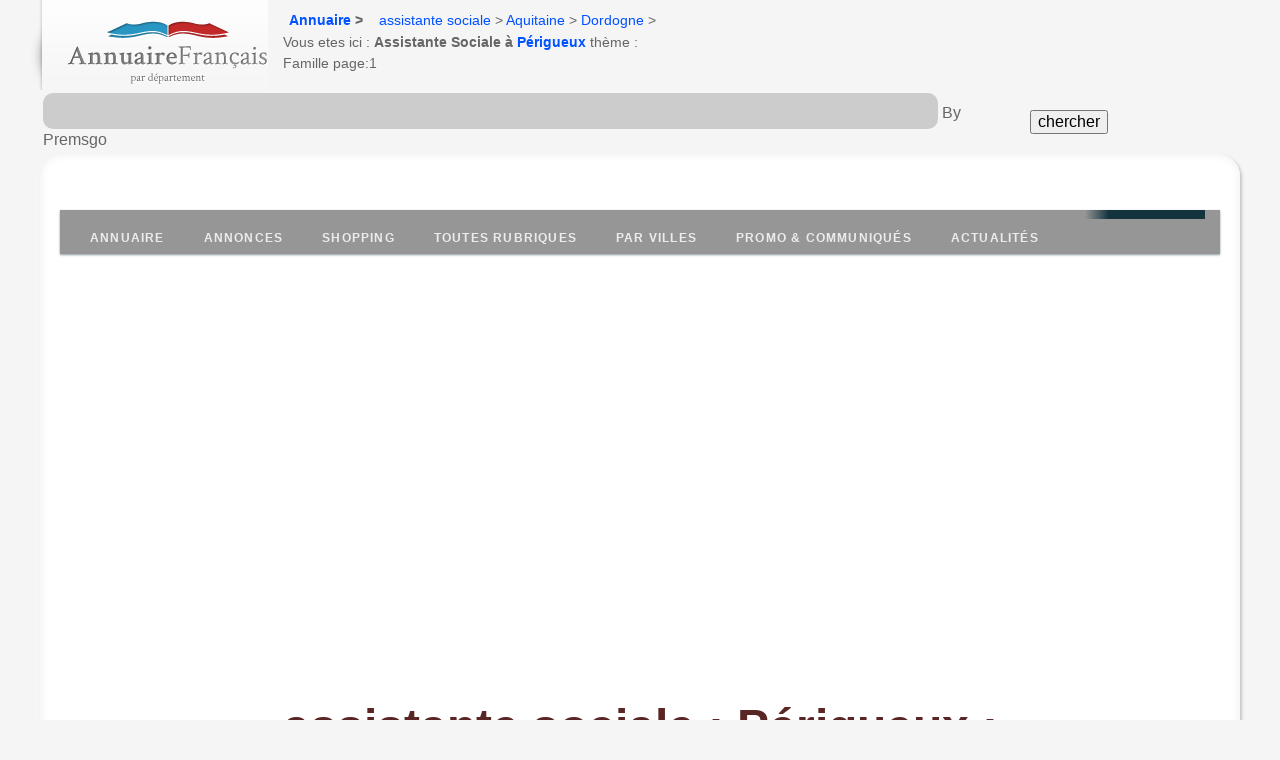

--- FILE ---
content_type: text/html
request_url: https://assistante-sociale.annuairefrancais.fr/perigueux/
body_size: 16729
content:
<!DOCTYPE html>
<html lang="fr">
 <head>
 <meta http-equiv="content-type" content="text/html; charset=UTF-8">
 <!--[if IE 6]><html id="ie6" lang="fr-FR"><![endif]-->
 <!--[if IE 7]><html id="ie7" lang="fr-FR"><![endif]-->
 <!--[if IE 8]><html id="ie8" lang="fr-FR"><![endif]-->
 <!--[if !IE]> <!-->
 <!--<![endif]-->
<link rel="dns-prefetch" href="https://0l.annuairefrancais.fr/">
<link rel="dns-prefetch" href="https://pagead2.googlesyndication.com/">
<link rel="dns-prefetch" href="https://ajax.googleapis.com/">
<link rel="dns-prefetch" href="https://cdnjs.cloudflare.com/">
<link rel="dns-prefetch" href="https://sle.pagesjaunes.fr/">
<link rel="dns-prefetch" href="https://ssl.google-analytics.com/">
<title>Assistante Sociale à P&eacute;rigueux (24000) </title>
<meta name="viewport" content="initial-scale=1.0, user-scalable=yes" />
<meta name="description" content="Toutes les bonnes adresses d'Assistante Sociale  à P&eacute;rigueux et liste des communes voisines,  ( page 1) et près de chez vous. Retrouvez facilement les sites internet de l'activité d'assistante sociale de la catégorie Famille  page 1." />
<meta name="keywords" content="assistante sociale P&eacute;rigueux," />
<link rel="canonical" href="https://assistante-sociale.annuairefrancais.fr/perigueux/" />
<link rel="stylesheet" href="https://0l.annuairefrancais.fr/styles_pro_2020_4.css" media="all" />
<style>

</style>
<!-- Google tag (gtag.js) -->
<script async src="https://www.googletagmanager.com/gtag/js?id=G-RVZZH2EHPD" type="5511e1e909f15f60b08fc0a1-text/javascript"></script>
<script type="5511e1e909f15f60b08fc0a1-text/javascript">
 window.dataLayer = window.dataLayer || [];
 function gtag(){dataLayer.push(arguments);}
 gtag('js', new Date());

 gtag('config', 'G-RVZZH2EHPD');
</script>
</head>
<body class="prof">
<div class="box">
<div id="head">
<p id="logo">
<a href="/" title="Retour à l'accueil"><img src="https://0l.annuairefrancais.fr/img/logo.png" alt="assistante sociale P&eacute;rigueux" height="64" width="200"></a>
</p>
<div id="soc-fil">
<p class="sread">Vous vous trouvez ici :</p>
<ul id="ariane2" class="ariane2"><li class="first"><a href="https://www.annuairefrancais.fr">Annuaire</a> &gt; </li><li class="first"> <a href="https://assistante-sociale.annuairefrancais.fr/">assistante sociale</a> &gt; <a href="https://www.annuairefrancais.fr/aquitaine.html">Aquitaine</a> &gt; <a href="https://assistante-sociale.annuairefrancais.fr/24-dordogne-dept/">Dordogne</a> &gt; Vous etes ici : <strong>Assistante Sociale à <a href="https://www.annuairefrancais.fr/region-aquitaine/perigueux-24.html">P&eacute;rigueux</a></strong> thème : Famille page:1</li></ul>
</div>
</div>
</div>
<form id="chercher" method="get" action="https://www.premsgo.fr/?q="><table width="100%" border="0"><tr><td>
<input name="q" type="text" class="formulaire" id="q" maxlength="80" /> By Premsgo</td><td>
<input type="submit" value="chercher" style="font: Verdana; float: none; font-size: 16px;" />
</td></tr></table></form>
<div id="main2">
<div align="center"><!--reserve4D--></div>
<div id="content2">
 <nav id="menu">
 <ul id="menu-closed">
 <li><a href="https://www.annuairefrancais.fr">Annuaire</a></li>
 <li><a href="#annonces">Annonces</a></li>
 <li><a href="http://www.commerce-francais.fr/">Shopping</a></li>
 <li><a href="https://www.annuairefrancais.fr/rubriques.html">Toutes Rubriques</a></li>
 <li><a href="#sur-les-communes">Par villes</a></li>
 <li><a href="#promotions">Promo & communiqués</a></li>
 <li><a href="#actualités">Actualités</a></li>
 <li><a href="#menu-closed">&#215; Close menu</a></li>
 <li><a href="#menu">&#9776; Menu</a></li>
 </ul>
</nav>
<h1><a href="https://assistante-sociale.annuairefrancais.fr/perigueux/">assistante sociale : P&eacute;rigueux : </a></h1>
<div class="inf">
 <h2> <span style="color:red">ALERTE INFO !</span> Blacklistage internet de 2 millions
 d'indépendants par le gouvernement (sans aucune information).</h2>
 <p></p>
 <p>En grand secret depuis le 1er janvier 2023, les données de 2 millions d'entreprise indépendantes, <b>nom + adresse + code postal ( SCP,
 Commerces en nom propres, auto-entrepreneurs, etc) ont été
 retirés de la diffusion internet</b> des fichiers INSEE utilisés par les annuaires, sites Ecommerce et applications mobile  locale et de mapping, à la demande du Ministre
 ministre de l'économie, des finances et de la souveraineté
 industrielle et numérique Bruno Le Maire, contrairement à la loi Européenne RGPD.<br>
 <b>Pourquoi affaiblir 2 millions d'entrepreneurs indépendants?</b> Cela oblige des millions d'entreprises à se réinscrire sur toutes les plate-forme et annuaires, un travail fastidieux, inutile, faut-ils qu'ils sachent qu'ils ont été retirés par défaut !</p>
  <p></p>
  <p>Nous avons décidé de tirer la sonnette d'alarme et de demander aux parlementaire de réviser ce décret illégal qui ne sert qu'à discriminer les TPE, entrepreneurs indépendants, auto-entrepreneurs, SCP de notaires et d'avocats, et contraire aux intérêts vitaux de la Nation!
  <br>
  <a href="https://www.annuairefrancais.fr/" target="_blank">Découvrir un peu plus sur ce nouveau scandale.</a>
 </p>
<h3><b><span style="color: green">Vérifiez si votre entreprise est concernée par ce
 blacklistage du gouvernement.</span></b></h3>
 <form id="blacklist" method="get" action="https://www.premsgo.fr/blacklistgouv?q=">
 <table border="0" width="80%">
 <tbody>
 <tr>
 <td> <input name="bk" class="formulaire" placeholder="Indiquez votre numéro de siren à 9 chiffres"
 style="width:420px;font-size: 20px;"
 id="bk"
 maxlength="100"
 type="text">
 &nbsp;<input value="Vérifier" style="font: Verdana; float: none; font-size: 16px;"
type="submit">
 <p>&nbsp;</p>
 * Sources : BODACC, JO, INSEE, DOUANES, CADASTRE, DATA
 GOUV, INPI.</td>
 </tr>
 </tbody>
 </table>
 </form>
 <p> LES TYPE DES 2,9 MILLIONS D'ENTREPRISES INDÉPENDANTES CONCERNÉES PAR LA SUPPRESSION DE LA DIFFUSION INTERNET AUX COORDONNÉES RETIRÉES DU FICHIER INSEE <br>
 <a href="https://www.annuairefrancais.fr/BLACKLISTAGE-GOUV-CNIL-INSEE-INDEPENDANTS.txt" target="_blank">Voir la liste complète des 600 professions et métiers blacklistés</a>
 </p>
</div>
<div class="box">
<div id="onglet1" class="onglet1"><a name="annonces"><h2 class="pb1"><span>Résultats</span></h2></a>
<div class="inside"><p>&nbsp;</p> 

<div class="intro_cat">
 <h2>dans la Dordogne (24) :
 assistante sociale </h2>
 <p class="desc">Liste des différents services sociaux et assistance sociale  sur la ville de P&eacute;rigueux (24000),  (page 1), pour la famille ou en entreprise, les <font class="plusgrand" style="text-shadow:black;color:redd;">assistante</font>s scolaire ainsi que les centres de formation et divers organismes liés a cette activité.. </p>
 <p> 
 <hr>
   <!--TAGPUBHAUT-->
 <div id="campagnes-haut"></div>
<div>
<ins id="hautville"></ins>
</div>
<div>
<script async src="https://pagead2.googlesyndication.com/pagead/js/adsbygoogle.js?client=ca-pub-1735547290293212" crossorigin="anonymous" type="5511e1e909f15f60b08fc0a1-text/javascript"></script>
<!-- GrThema_horiz2025R -->
<ins class="adsbygoogle"  style="display:block"  data-ad-client="ca-pub-1735547290293212"  data-ad-slot="5381253029"  data-ad-format="auto"  data-full-width-responsive="true"></ins>
<script type="5511e1e909f15f60b08fc0a1-text/javascript">  (adsbygoogle = window.adsbygoogle || []).push({});
</script>
</div>
<hr> 
</div>

 <p></p>
 <hr>
 <div id="part_extended" class="main_parts"><!-- .an_item -->
 <p><ins id="Haut"></ins>
<div class="result-item">
<div class="content-fiche">
<div class="proff">   
<a name="association accueil et partage"></a>
<div class="col_main">
<div itemscope itemtype="https://schema.org/LocalBusiness">
<header >
<div class="category">
<h2 class="ident"><a href="https://entreprises.annuairefrancais.fr/24000/association-accueil-et-partage-perigueux-24-dordogne-447917527-00023.html" class="pro23" title="association accueil et partage"><span itempro="name">association accueil et partage</span></a></h2>
</div>
<p> 
<section itemprop="address" itemscope itemtype="https://schema.org/PostalAddress">
<span itemprop="streetAddress">16 RUE DES MOBILES DE COULMIERS</span>,
<span itemprop="postalCode">24000 </span>
<span itemprop="addressLocality">Périgueux</span>,
<span itemprop="addressRegion" class="activite_pro">Aquitaine</span>,
<span itemprop="addressCountry" class="activite_pro">France</span> 
<meta itemprop="latitude" content="45.186039">
<meta itemprop="longitude" content="0.711212">
</section>
</p>
</header>
<section>
<div class="tel_pro"><b><span class="criptel2">&#9990; <a href="tel:0553533732">0553533732</a></span></b></div>
 


</section>
<section>
<span itemprop="description"  class="activite_pro"> association accueil et partage est une association déclarée sous le numéro W243001515, qui a été fondée le lundi 4 mars 1985 et installé sur la commune de Périgueux (24000), dans le département de la Dordogne.
association accueil et partage est une  Association déclarée , exercant dans le domaine "Action sociale sans hébergement n.c.a.". Son code APE est 8899B.
 L'effectif est d'environ 0 salarié.</span>
<div class="an_item">


</div>

<h3><span itemprop="description"  class="activite_pro"> Informations complémentaires &#128161;</span></h3>
<p> Géolocalisation : latitude 45.186039, longitude 0.711212<br>
 Catégorie : Assistante sociale<br>
    
<p itemprop="siren" content="447917527"> Siren : 447917527</p>

, statuts, actes, Bodacc, gratuits.
</section>
</div>
</div>
</div>
</div>
</div>


<div class="result-item">
<div class="content-fiche">
<div class="proff">   
<a name="village de l'enfance"></a>
<div class="col_main">
<div itemscope itemtype="https://schema.org/LocalBusiness">
<header >
<div class="category">
<h2 class="ident"><a href="https://entreprises.annuairefrancais.fr/24000/village-de-l-enfance-perigueux-24-dordogne-222400012-00100.html" class="pro23" title="village de l'enfance"><span itempro="name">village de l'enfance</span></a></h2>
</div>
<p> 
<section itemprop="address" itemscope itemtype="https://schema.org/PostalAddress">
<span itemprop="streetAddress">IMPASSE LOUIS BRAILLE</span>,
<span itemprop="postalCode">24000 </span>
<span itemprop="addressLocality">Périgueux</span>,
<span itemprop="addressRegion" class="activite_pro">Aquitaine</span>,
<span itemprop="addressCountry" class="activite_pro">France</span> 
<meta itemprop="latitude" content="45.198513">
<meta itemprop="longitude" content="0.729811">
</section>
</p>
</header>
<section>
<div class="tel_pro"><b><span class="criptel2">&#9990; <a href="tel:0553355222">0553355222</a></span></b></div>
 
<p>Fax : <span itemprop="faxNumber">05 53 03 21 90</span></p>

<p itemprop="url" content="https://www.dordogne.fr/">Site internet : <a href="https://www.dordogne.fr/" target="_blank">https://www.dordogne.fr/</a><ul class="links"><li></li></ul></p>
</section>
<section>
<span itemprop="description"  class="activite_pro"> L'établissement village de l'enfance est une Administration publique générale qui a été fondée le vendredi 26 janvier 1996 et installé sur la commune de Périgueux (24000), dans le département de la Dordogne.
village de l'enfance est une ETI Département , exercant dans le domaine "Administration publique générale". Son code APE est 8411Z.
 L'effectif est d'environ 50 à 99 salariés.</span>
<div class="an_item">


</div>

<h3><span itemprop="description"  class="activite_pro"> Informations complémentaires &#128161;</span></h3>
<p> Géolocalisation : latitude 45.198513, longitude 0.729811<br>
 Catégorie : Assistante sociale<br>
    
<p itemprop="siren" content="222400012"> Siren : 222400012</p>

, statuts, actes, Bodacc, gratuits.
</section>
</div>
</div>
</div>
</div>
</div>


<div class="result-item">
<div class="content-fiche">
<div class="proff">   
<a name="VIE LIBRE PERIGORD"></a>
<div class="col_main">
<div itemscope itemtype="https://schema.org/LocalBusiness">
<header >
<div class="category">
<h2 class="ident"><a href="https://entreprises.annuairefrancais.fr/24000/vie-libre-perigord-perigueux-24-dordogne-775723711-00104.html" class="pro23" title="VIE LIBRE PERIGORD"><span itempro="name">VIE LIBRE PERIGORD</span></a></h2>
</div>
<p> 
<section itemprop="address" itemscope itemtype="https://schema.org/PostalAddress">
<span itemprop="streetAddress">2 COURS FENELON</span>,
<span itemprop="postalCode">24000 </span>
<span itemprop="addressLocality">Périgueux</span>,
<span itemprop="addressRegion" class="activite_pro">Aquitaine</span>,
<span itemprop="addressCountry" class="activite_pro">France</span> 
<meta itemprop="latitude" content="45.18248">
<meta itemprop="longitude" content="0.719064">
</section>
</p>
</header>
<section>
<div class="tel_pro"><b><span class="criptel2">&#9990; <a href="tel:0553354082">0553354082</a></span></b></div>
 


</section>
<section>
<span itemprop="description"  class="activite_pro"> VIE LIBRE PERIGORD est une association déclarée sous le numéro W521001534, qui a été fondée le mardi 3 juillet 1990 et installé sur la commune de Périgueux (24000), dans le département de la Dordogne.
VIE LIBRE PERIGORD est une PME Association déclarée , exercant dans le domaine "Action sociale sans hébergement n.c.a.". Son code APE est 8899B.
 L'effectif est d'environ 0 salarié.</span>
<div class="an_item">


</div>

<h3><span itemprop="description"  class="activite_pro"> Informations complémentaires &#128161;</span></h3>
<p> Géolocalisation : latitude 45.18248, longitude 0.719064<br>
 Catégorie : Assistante sociale<br>
    
<p itemprop="siren" content="775723711"> Siren : 775723711</p>

, statuts, actes, Bodacc, gratuits.
</section>
</div>
</div>
</div>
</div>
</div>


<div class="result-item">
<div class="content-fiche">
<div class="proff">   
<a name="FEDERATION DE LA DORDOGNE"></a>
<div class="col_main">
<div itemscope itemtype="https://schema.org/LocalBusiness">
<header >
<div class="category">
<h2 class="ident"><a href="https://entreprises.annuairefrancais.fr/24000/federation-de-la-dordogne-perigueux-24-dordogne-378475826-00012.html" class="pro23" title="FEDERATION DE LA DORDOGNE"><span itempro="name">FEDERATION DE LA DORDOGNE</span></a></h2>
</div>
<p> 
<section itemprop="address" itemscope itemtype="https://schema.org/PostalAddress">
<span itemprop="streetAddress">2 RUE SAINT GERVAIS</span>,
<span itemprop="postalCode">24000 </span>
<span itemprop="addressLocality">Périgueux</span>,
<span itemprop="addressRegion" class="activite_pro">Aquitaine</span>,
<span itemprop="addressCountry" class="activite_pro">France</span> 
<meta itemprop="latitude" content="45.184902">
<meta itemprop="longitude" content="0.709762">
</section>
</p>
</header>
<section>
<div class="tel_pro"><b><span class="criptel2">&#9990; <a href="tel:0553097399">0553097399</a></span></b></div>
 


</section>
<section>
<span itemprop="description"  class="activite_pro"> FEDERATION DE LA DORDOGNE est une association déclarée sous le numéro W243000624, qui a été fondée le mercredi 2 mai 1990 et installé sur la commune de Périgueux (24000), dans le département de la Dordogne.
FEDERATION DE LA DORDOGNE est une PME Association déclarée , exercant dans le domaine "Action sociale sans hébergement n.c.a.". Son code APE est 8899B.
 L'effectif est d'environ 6 à 9 salariés. Siège principal.</span>
<div class="an_item">


</div>

<h3><span itemprop="description"  class="activite_pro"> Informations complémentaires &#128161;</span></h3>
<p> Géolocalisation : latitude 45.184902, longitude 0.709762<br>
 Catégorie : Assistante sociale<br>
    
<p itemprop="siren" content="378475826"> Siren : 378475826</p>

, statuts, actes, Bodacc, gratuits.
</section>
</div>
</div>
</div>
</div>
</div>


<div class="result-item">
<div class="content-fiche">
<div class="proff">   
<a name="SECOURS CATHOLIQUE"></a>
<div class="col_main">
<div itemscope itemtype="https://schema.org/LocalBusiness">
<header >
<div class="category">
<h2 class="ident"><a href="https://entreprises.annuairefrancais.fr/24000/secours-catholique-perigueux-24-dordogne-775666696-02615.html" class="pro23" title="SECOURS CATHOLIQUE"><span itempro="name">SECOURS CATHOLIQUE</span></a></h2>
</div>
<p> 
<section itemprop="address" itemscope itemtype="https://schema.org/PostalAddress">
<span itemprop="streetAddress">38 AVENUE GEORGES POMPIDOU</span>,
<span itemprop="postalCode">24000 </span>
<span itemprop="addressLocality">Périgueux</span>,
<span itemprop="addressRegion" class="activite_pro">Aquitaine</span>,
<span itemprop="addressCountry" class="activite_pro">France</span> 
<meta itemprop="latitude" content="45.19039">
<meta itemprop="longitude" content="0.72512">
</section>
</p>
</header>
<section>
<div class="tel_pro"><b><span class="criptel2">&#9990; <a href="tel:0553057929">0553057929</a></span></b></div>
 

<p itemprop="url" content="https://www.secours-catholique.org/">Site internet : <a href="https://www.secours-catholique.org/" target="_blank">https://www.secours-catholique.org/</a><ul class="links"><li></li></ul></p>
</section>
<section>
<span itemprop="description"  class="activite_pro"> SECOURS CATHOLIQUE est une association déclarée sous le numéro W751095009, qui a été fondée le mardi 22 septembre 1998 et installé sur la commune de Périgueux (24000), dans le département de la Dordogne.
SECOURS CATHOLIQUE est une ETI Association déclarée, reconnue d'utilité publique, exercant dans le domaine "Action sociale sans hébergement n.c.a.". Son code APE est 8899B.
 L'effectif est d'environ 6 à 9 salariés.</span>
<div class="an_item">


</div>

<h3><span itemprop="description"  class="activite_pro"> Informations complémentaires &#128161;</span></h3>
<p> Géolocalisation : latitude 45.19039, longitude 0.72512<br>
 Catégorie : Assistante sociale<br>
    
<p itemprop="siren" content="775666696"> Siren : 775666696 ,  N° RNA d'association : W751095009</p>

, statuts, actes, Bodacc, gratuits.
</section>
</div>
</div>
</div>
</div>
</div>


<div class="result-item">
<div class="content-fiche">
<div class="proff">   
<a name="VALERIE JAI"></a>
<div class="col_main">
<div itemscope itemtype="https://schema.org/LocalBusiness">
<header >
<div class="category">
<h2 class="ident"><a href="https://entreprises.annuairefrancais.fr/24000/valerie-jai-perigueux-24-dordogne-800700403-00010.html" class="pro23" title="VALERIE JAI"><span itempro="name">VALERIE JAI</span></a></h2>
</div>
<p> 
<section itemprop="address" itemscope itemtype="https://schema.org/PostalAddress">
<span itemprop="streetAddress">5 RUE LUDOVIC TRARIEUX</span>,
<span itemprop="postalCode">24000 </span>
<span itemprop="addressLocality">Périgueux</span>,
<span itemprop="addressRegion" class="activite_pro">Aquitaine</span>,
<span itemprop="addressCountry" class="activite_pro">France</span> 
<meta itemprop="latitude" content="45.190334">
<meta itemprop="longitude" content="0.712665">
</section>
</p>
</header>
<section>
 


</section>
<section>
<span itemprop="description"  class="activite_pro"> L'entreprise VALERIE JAI est une société qui a été fondée le mercredi 1 janvier 2014 et installé sur la commune de Périgueux (24000), dans le département de la Dordogne.
VALERIE JAI est une PME sous forme de Profession libérale , exercant dans le domaine "Action sociale sans hébergement n.c.a.". Son code APE est 8899B.
 L'effectif est d'environ 0 salarié. Siège principal.</span>
<div class="an_item">


</div>

<h3><span itemprop="description"  class="activite_pro"> Informations complémentaires &#128161;</span></h3>
<p> Géolocalisation : latitude 45.190334, longitude 0.712665<br>
 Catégorie : Assistante sociale<br>
    
<p itemprop="siren" content="800700403"> Siren : 800700403</p>

, statuts, actes, Bodacc, gratuits.
</section>
</div>
</div>
</div>
</div>
</div>


<div class="result-item">
<div class="content-fiche">
<div class="proff">   
<a name="UNION DEPART ASSO SOLIDARITE TRAV IMMIGR UDASTI"></a>
<div class="col_main">
<div itemscope itemtype="https://schema.org/LocalBusiness">
<header >
<div class="category">
<h2 class="ident"><a href="https://entreprises.annuairefrancais.fr/24000/union-depart-asso-solidarite-trav-immigr-udasti-perigueux-24-dordogne-348639196-00016.html" class="pro23" title="UNION DEPART ASSO SOLIDARITE TRAV IMMIGR UDASTI"><span itempro="name">UNION DEPART ASSO SOLIDARITE TRAV IMMIGR UDASTI</span></a></h2>
</div>
<p> 
<section itemprop="address" itemscope itemtype="https://schema.org/PostalAddress">
<span itemprop="streetAddress">86 AVENUE DU MARECHAL JUIN</span>,
<span itemprop="postalCode">24000 </span>
<span itemprop="addressLocality">Périgueux</span>,
<span itemprop="addressRegion" class="activite_pro">Aquitaine</span>,
<span itemprop="addressCountry" class="activite_pro">France</span> 
<meta itemprop="latitude" content="45.185055">
<meta itemprop="longitude" content="0.710495">
</section>
</p>
</header>
<section>
 


</section>
<section>
<span itemprop="description"  class="activite_pro"> L'entreprise UNION DEPART ASSO SOLIDARITE TRAV IMMIGR UDASTI est une société qui a été fondée le lundi 4 septembre 1978 et installé sur la commune de Périgueux (24000), dans le département de la Dordogne.
UNION DEPART ASSO SOLIDARITE TRAV IMMIGR UDASTI est une PME Association déclarée , exercant dans le domaine "Action sociale sans hébergement n.c.a.". Son code APE est 8899B.
 L'effectif est d'environ 0 salarié. Siège principal.</span>
<div class="an_item">


</div>

<h3><span itemprop="description"  class="activite_pro"> Informations complémentaires &#128161;</span></h3>
<p> Géolocalisation : latitude 45.185055, longitude 0.710495<br>
 Catégorie : Assistante sociale<br>
    
<p itemprop="siren" content="348639196"> Siren : 348639196</p>

, statuts, actes, Bodacc, gratuits.
</section>
</div>
</div>
</div>
</div>
</div>


<div class="result-item">
<div class="content-fiche">
<div class="proff">   
<a name="UNION DEP FED ASS DON SANG BENEVOLE DEP DORDOGNE"></a>
<div class="col_main">
<div itemscope itemtype="https://schema.org/LocalBusiness">
<header >
<div class="category">
<h2 class="ident"><a href="https://entreprises.annuairefrancais.fr/24000/union-dep-fed-ass-don-sang-benevole-dep-dordogne-perigueux-24-dordogne-500628698-00010.html" class="pro23" title="UNION DEP FED ASS DON SANG BENEVOLE DEP DORDOGNE"><span itempro="name">UNION DEP FED ASS DON SANG BENEVOLE DEP DORDOGNE</span></a></h2>
</div>
<p> 
<section itemprop="address" itemscope itemtype="https://schema.org/PostalAddress">
<span itemprop="streetAddress">80 AVENUE GEORGES POMPIDOU</span>,
<span itemprop="postalCode">24000 </span>
<span itemprop="addressLocality">Périgueux</span>,
<span itemprop="addressRegion" class="activite_pro">Aquitaine</span>,
<span itemprop="addressCountry" class="activite_pro">France</span> 
<meta itemprop="latitude" content="45.194717">
<meta itemprop="longitude" content="0.731689">
</section>
</p>
</header>
<section>
 


</section>
<section>
<span itemprop="description"  class="activite_pro"> L'entreprise UNION DEP FED ASS DON SANG BENEVOLE DEP DORDOGNE est une société qui a été fondée le mercredi 4 juin 2003 et installé sur la commune de Périgueux (24000), dans le département de la Dordogne.
UNION DEP FED ASS DON SANG BENEVOLE DEP DORDOGNE est une  Association déclarée , exercant dans le domaine "Action sociale sans hébergement n.c.a.". Son code APE est 8899B.
 L'effectif est d'environ 0 salarié. Siège principal.</span>
<div class="an_item">


</div>

<h3><span itemprop="description"  class="activite_pro"> Informations complémentaires &#128161;</span></h3>
<p> Géolocalisation : latitude 45.194717, longitude 0.731689<br>
 Catégorie : Assistante sociale<br>
    
<p itemprop="siren" content="500628698"> Siren : 500628698</p>

, statuts, actes, Bodacc, gratuits.
</section>
</div>
</div>
</div>
</div>
</div>


<div class="result-item">
<div class="content-fiche">
<div class="proff">   
<a name="UNION DEP ASSOC SERVICES MEDIATION FAMIL UDASMF"></a>
<div class="col_main">
<div itemscope itemtype="https://schema.org/LocalBusiness">
<header >
<div class="category">
<h2 class="ident"><a href="https://entreprises.annuairefrancais.fr/24000/union-dep-assoc-services-mediation-famil-udasmf-perigueux-24-dordogne-424272706-00013.html" class="pro23" title="UNION DEP ASSOC SERVICES MEDIATION FAMIL UDASMF"><span itempro="name">UNION DEP ASSOC SERVICES MEDIATION FAMIL UDASMF</span></a></h2>
</div>
<p> 
<section itemprop="address" itemscope itemtype="https://schema.org/PostalAddress">
<span itemprop="streetAddress">13 RUE DE TURENNE</span>,
<span itemprop="postalCode">24000 </span>
<span itemprop="addressLocality">Périgueux</span>,
<span itemprop="addressRegion" class="activite_pro">Aquitaine</span>,
<span itemprop="addressCountry" class="activite_pro">France</span> 
<meta itemprop="latitude" content="45.182563">
<meta itemprop="longitude" content="0.711725">
</section>
</p>
</header>
<section>
 


</section>
<section>
<span itemprop="description"  class="activite_pro"> L'entreprise UNION DEP ASSOC SERVICES MEDIATION FAMIL UDASMF est une société qui a été fondée le vendredi 16 juillet 1999 et installé sur la commune de Périgueux (24000), dans le département de la Dordogne.
UNION DEP ASSOC SERVICES MEDIATION FAMIL UDASMF est une  Association déclarée , exercant dans le domaine "Action sociale sans hébergement n.c.a.". Son code APE est 8899B.
 L'effectif est d'environ 0 salarié. Siège principal.</span>
<div class="an_item">


</div>

<h3><span itemprop="description"  class="activite_pro"> Informations complémentaires &#128161;</span></h3>
<p> Géolocalisation : latitude 45.182563, longitude 0.711725<br>
 Catégorie : Assistante sociale<br>
    
<p itemprop="siren" content="424272706"> Siren : 424272706</p>

, statuts, actes, Bodacc, gratuits.
</section>
</div>
</div>
</div>
</div>
</div>


<div class="result-item">
<div class="content-fiche">
<div class="proff">   
<a name="UNAFAM"></a>
<div class="col_main">
<div itemscope itemtype="https://schema.org/LocalBusiness">
<header >
<div class="category">
<h2 class="ident"><a href="https://entreprises.annuairefrancais.fr/24000/unafam-perigueux-24-dordogne-784363483-01436.html" class="pro23" title="UNAFAM"><span itempro="name">UNAFAM</span></a></h2>
</div>
<p> 
<section itemprop="address" itemscope itemtype="https://schema.org/PostalAddress">
<span itemprop="streetAddress">12 COURS FENELON</span>,
<span itemprop="postalCode">24000 </span>
<span itemprop="addressLocality">Périgueux</span>,
<span itemprop="addressRegion" class="activite_pro">Aquitaine</span>,
<span itemprop="addressCountry" class="activite_pro">France</span> 
<meta itemprop="latitude" content="45.181738">
<meta itemprop="longitude" content="0.720788">
</section>
</p>
</header>
<section>
 

<p itemprop="url" content="https://www.unafam.org/">Site internet : <a href="https://www.unafam.org/" target="_blank">https://www.unafam.org/</a><ul class="links"><li></li></ul></p>
</section>
<section>
<span itemprop="description"  class="activite_pro"> L'entreprise UNAFAM est une société qui a été fondée le mercredi 11 janvier 2017 et installé sur la commune de Périgueux (24000), dans le département de la Dordogne.
UNAFAM est une PME Association déclarée, reconnue d'utilité publique, exercant dans le domaine "Action sociale sans hébergement n.c.a.". Son code APE est 8899B.
 L'effectif est d'environ 0 salarié.</span>
<div class="an_item">


</div>

<h3><span itemprop="description"  class="activite_pro"> Informations complémentaires &#128161;</span></h3>
<p> Géolocalisation : latitude 45.181738, longitude 0.720788<br>
 Catégorie : Assistante sociale<br>
    
<p itemprop="siren" content="784363483"> Siren : 784363483</p>

, statuts, actes, Bodacc, gratuits.
</section>
</div>
</div>
</div>
</div>
</div>


<div class="result-item">
<div class="content-fiche">
<div class="proff">   
<a name="UDOGEC UNION DEPART ORGAN GEST ENSEIG CA"></a>
<div class="col_main">
<div itemscope itemtype="https://schema.org/LocalBusiness">
<header >
<div class="category">
<h2 class="ident"><a href="https://entreprises.annuairefrancais.fr/24000/udogec-union-depart-organ-gest-enseig-ca-perigueux-24-dordogne-781703574-00017.html" class="pro23" title="UDOGEC UNION DEPART ORGAN GEST ENSEIG CA"><span itempro="name">UDOGEC UNION DEPART ORGAN GEST ENSEIG CA</span></a></h2>
</div>
<p> 
<section itemprop="address" itemscope itemtype="https://schema.org/PostalAddress">
<span itemprop="streetAddress">32 RUE VICTOR HUGO</span>,
<span itemprop="postalCode">24000 </span>
<span itemprop="addressLocality">Périgueux</span>,
<span itemprop="addressRegion" class="activite_pro">Aquitaine</span>,
<span itemprop="addressCountry" class="activite_pro">France</span> 
<meta itemprop="latitude" content="45.187871">
<meta itemprop="longitude" content="0.719038">
</section>
</p>
</header>
<section>
 


</section>
<section>
<span itemprop="description"  class="activite_pro"> L'entreprise UDOGEC UNION DEPART ORGAN GEST ENSEIG CA est une société qui a été fondée le lundi 1 janvier 1900 et installé sur la commune de Périgueux (24000), dans le département de la Dordogne.
UDOGEC UNION DEPART ORGAN GEST ENSEIG CA est une  Association déclarée , exercant dans le domaine "Action sociale sans hébergement n.c.a.". Son code APE est 8899B.
 L'effectif est d'environ Unités non employeuses. Siège principal.</span>
<div class="an_item">


</div>

<h3><span itemprop="description"  class="activite_pro"> Informations complémentaires &#128161;</span></h3>
<p> Géolocalisation : latitude 45.187871, longitude 0.719038<br>
 Catégorie : Assistante sociale<br>
    
<p itemprop="siren" content="781703574"> Siren : 781703574</p>

, statuts, actes, Bodacc, gratuits.
</section>
</div>
</div>
</div>
</div>
</div>


<div class="result-item">
<div class="content-fiche">
<div class="proff">   
<a name="U.D. ASS PARENTS ENFANTS INADAPTES DORD UDAPEI"></a>
<div class="col_main">
<div itemscope itemtype="https://schema.org/LocalBusiness">
<header >
<div class="category">
<h2 class="ident"><a href="https://entreprises.annuairefrancais.fr/24000/u.d.-ass-parents-enfants-inadaptes-dord-udapei-perigueux-24-dordogne-439878331-00016.html" class="pro23" title="U.D. ASS PARENTS ENFANTS INADAPTES DORD UDAPEI"><span itempro="name">U.D. ASS PARENTS ENFANTS INADAPTES DORD UDAPEI</span></a></h2>
</div>
<p> 
<section itemprop="address" itemscope itemtype="https://schema.org/PostalAddress">
<span itemprop="streetAddress">RUE DES THERMES</span>,
<span itemprop="postalCode">24000 </span>
<span itemprop="addressLocality">Périgueux</span>,
<span itemprop="addressRegion" class="activite_pro">Aquitaine</span>,
<span itemprop="addressCountry" class="activite_pro">France</span> 
<meta itemprop="latitude" content="45.179806">
<meta itemprop="longitude" content="0.717542">
</section>
</p>
</header>
<section>
 


</section>
<section>
<span itemprop="description"  class="activite_pro"> L'entreprise U.D. ASS PARENTS ENFANTS INADAPTES DORD UDAPEI est une société qui a été fondée le mercredi 31 janvier 1990 et installé sur la commune de Périgueux (24000), dans le département de la Dordogne.
U.D. ASS PARENTS ENFANTS INADAPTES DORD UDAPEI est une  Association déclarée , exercant dans le domaine "Action sociale sans hébergement n.c.a.". Son code APE est 8899B.
 L'effectif est d'environ 0 salarié. Siège principal.</span>
<div class="an_item">


</div>

<h3><span itemprop="description"  class="activite_pro"> Informations complémentaires &#128161;</span></h3>
<p> Géolocalisation : latitude 45.179806, longitude 0.717542<br>
 Catégorie : Assistante sociale<br>
    
<p itemprop="siren" content="439878331"> Siren : 439878331</p>

, statuts, actes, Bodacc, gratuits.
</section>
</div>
</div>
</div>
</div>
</div>


<div class="result-item">
<div class="content-fiche">
<div class="proff">   
<a name="SOLIDARITE ET ENTRAIDE"></a>
<div class="col_main">
<div itemscope itemtype="https://schema.org/LocalBusiness">
<header >
<div class="category">
<h2 class="ident"><a href="https://entreprises.annuairefrancais.fr/24000/solidarite-et-entraide-perigueux-24-dordogne-345238398-00076.html" class="pro23" title="SOLIDARITE ET ENTRAIDE"><span itempro="name">SOLIDARITE ET ENTRAIDE</span></a></h2>
</div>
<p> 
<section itemprop="address" itemscope itemtype="https://schema.org/PostalAddress">
<span itemprop="streetAddress">44 COURS SAINT GEORGES</span>,
<span itemprop="postalCode">24000 </span>
<span itemprop="addressLocality">PERIGUEUX</span>,
<span itemprop="addressRegion" class="activite_pro">Aquitaine</span>,
<span itemprop="addressCountry" class="activite_pro">France</span> 
<meta itemprop="latitude" content="45.178274">
<meta itemprop="longitude" content="0.727974">
</section>
</p>
</header>
<section>
 


</section>
<section>
<span itemprop="description"  class="activite_pro"> L'entreprise SOLIDARITE ET ENTRAIDE est une société qui a été fondée le 00/00/00 et installé sur la commune de PERIGUEUX (24000), dans le département de la Dordogne.
SOLIDARITE ET ENTRAIDE exerce dans le domaine "Action sociale sans hébergement nca". Son code APE est 8899B.
 L'effectif est d'environ 0 salarié.</span>
<div class="an_item">


</div>

<h3><span itemprop="description"  class="activite_pro"> Informations complémentaires &#128161;</span></h3>
<p> Géolocalisation : latitude 45.178274, longitude 0.727974<br>
 Catégorie : Assistante sociale<br>
    
<p itemprop="siren" content="345238398"> Siren : 345238398</p>

, statuts, actes, Bodacc, gratuits.
</section>
</div>
</div>
</div>
</div>
</div>


<div class="result-item">
<div class="content-fiche">
<div class="proff">   
<a name="SERVICE D AIDE AUX FAMILLES EN DIFFICULTE SAFED"></a>
<div class="col_main">
<div itemscope itemtype="https://schema.org/LocalBusiness">
<header >
<div class="category">
<h2 class="ident"><a href="https://entreprises.annuairefrancais.fr/24000/service-d-aide-aux-familles-en-difficulte-safed-perigueux-24-dordogne-340947043-00238.html" class="pro23" title="SERVICE D AIDE AUX FAMILLES EN DIFFICULTE SAFED"><span itempro="name">SERVICE D AIDE AUX FAMILLES EN DIFFICULTE SAFED</span></a></h2>
</div>
<p> 
<section itemprop="address" itemscope itemtype="https://schema.org/PostalAddress">
<span itemprop="streetAddress">PLACE FRANCHEVILLE</span>,
<span itemprop="postalCode">24000 </span>
<span itemprop="addressLocality">Périgueux</span>,
<span itemprop="addressRegion" class="activite_pro">Aquitaine</span>,
<span itemprop="addressCountry" class="activite_pro">France</span> 
<meta itemprop="latitude" content="45.182735">
<meta itemprop="longitude" content="0.717306">
</section>
</p>
</header>
<section>
 


</section>
<section>
<span itemprop="description"  class="activite_pro"> SERVICE D AIDE AUX FAMILLES EN DIFFICULTE SAFED est une association déclarée sous le numéro W243000602, qui a été fondée le vendredi 1 janvier 2016 et installé sur la commune de Périgueux (24000), dans le département de la Dordogne.
SERVICE D AIDE AUX FAMILLES EN DIFFICULTE SAFED est une PME Association déclarée , exercant dans le domaine "Hébergement social pour adultes, familles en difficultés et autre". Son code APE est 8790B.
 L'effectif est d'environ 0 salarié.</span>
<div class="an_item">


</div>

<h3><span itemprop="description"  class="activite_pro"> Informations complémentaires &#128161;</span></h3>
<p> Géolocalisation : latitude 45.182735, longitude 0.717306<br>
 Catégorie : Assistante sociale<br>
    
<p itemprop="siren" content="340947043"> Siren : 340947043 ,  N° RNA d'association : W243000602</p>

, statuts, actes, Bodacc, gratuits.
</section>
</div>
</div>
</div>
</div>
</div>


<div class="result-item">
<div class="content-fiche">
<div class="proff">   
<a name="SERVICE D AIDE AUX FAMILLES EN DIFFICULTE SAFED"></a>
<div class="col_main">
<div itemscope itemtype="https://schema.org/LocalBusiness">
<header >
<div class="category">
<h2 class="ident"><a href="https://entreprises.annuairefrancais.fr/24000/service-d-aide-aux-familles-en-difficulte-safed-perigueux-24-dordogne-340947043-00170.html" class="pro23" title="SERVICE D AIDE AUX FAMILLES EN DIFFICULTE SAFED"><span itempro="name">SERVICE D AIDE AUX FAMILLES EN DIFFICULTE SAFED</span></a></h2>
</div>
<p> 
<section itemprop="address" itemscope itemtype="https://schema.org/PostalAddress">
<span itemprop="streetAddress">8 PLACE FRANCHEVILLE</span>,
<span itemprop="postalCode">24000 </span>
<span itemprop="addressLocality">Périgueux</span>,
<span itemprop="addressRegion" class="activite_pro">Aquitaine</span>,
<span itemprop="addressCountry" class="activite_pro">France</span> 
<meta itemprop="latitude" content="45.181866">
<meta itemprop="longitude" content="0.71819">
</section>
</p>
</header>
<section>
 


</section>
<section>
<span itemprop="description"  class="activite_pro"> SERVICE D AIDE AUX FAMILLES EN DIFFICULTE SAFED est une association déclarée sous le numéro W243000602, qui a été fondée le lundi 8 août 2011 et installé sur la commune de Périgueux (24000), dans le département de la Dordogne.
SERVICE D AIDE AUX FAMILLES EN DIFFICULTE SAFED est une PME Association déclarée , exercant dans le domaine "Hébergement social pour adultes, familles en difficultés et autre". Son code APE est 8790B.
 L'effectif est d'environ 3 à 5 salariés.</span>
<div class="an_item">


</div>

<h3><span itemprop="description"  class="activite_pro"> Informations complémentaires &#128161;</span></h3>
<p> Géolocalisation : latitude 45.181866, longitude 0.71819<br>
 Catégorie : Assistante sociale<br>
    
<p itemprop="siren" content="340947043"> Siren : 340947043 ,  N° RNA d'association : W243000602</p>

, statuts, actes, Bodacc, gratuits.
</section>
</div>
</div>
</div>
</div>
</div>


<div class="result-item">
<div class="content-fiche">
<div class="proff">   
<a name="SERVICE D AIDE AUX FAMILLES EN DIFFICULTE SAFED"></a>
<div class="col_main">
<div itemscope itemtype="https://schema.org/LocalBusiness">
<header >
<div class="category">
<h2 class="ident"><a href="https://entreprises.annuairefrancais.fr/24000/service-d-aide-aux-familles-en-difficulte-safed-perigueux-24-dordogne-340947043-00188.html" class="pro23" title="SERVICE D AIDE AUX FAMILLES EN DIFFICULTE SAFED"><span itempro="name">SERVICE D AIDE AUX FAMILLES EN DIFFICULTE SAFED</span></a></h2>
</div>
<p> 
<section itemprop="address" itemscope itemtype="https://schema.org/PostalAddress">
<span itemprop="streetAddress">8 PLACE FRANCHEVILLE</span>,
<span itemprop="postalCode">24000 </span>
<span itemprop="addressLocality">Périgueux</span>,
<span itemprop="addressRegion" class="activite_pro">Aquitaine</span>,
<span itemprop="addressCountry" class="activite_pro">France</span> 
<meta itemprop="latitude" content="45.181866">
<meta itemprop="longitude" content="0.71819">
</section>
</p>
</header>
<section>
 


</section>
<section>
<span itemprop="description"  class="activite_pro"> SERVICE D AIDE AUX FAMILLES EN DIFFICULTE SAFED est une association déclarée sous le numéro W243000602, qui a été fondée le lundi 8 août 2011 et installé sur la commune de Périgueux (24000), dans le département de la Dordogne.
SERVICE D AIDE AUX FAMILLES EN DIFFICULTE SAFED est une PME Association déclarée , exercant dans le domaine "Hébergement social pour adultes, familles en difficultés et autre". Son code APE est 8790B.
 L'effectif est d'environ 20 à 49 salariés.</span>
<div class="an_item">


</div>

<h3><span itemprop="description"  class="activite_pro"> Informations complémentaires &#128161;</span></h3>
<p> Géolocalisation : latitude 45.181866, longitude 0.71819<br>
 Catégorie : Assistante sociale<br>
    
<p itemprop="siren" content="340947043"> Siren : 340947043 ,  N° RNA d'association : W243000602</p>

, statuts, actes, Bodacc, gratuits.
</section>
</div>
</div>
</div>
</div>
</div>


<div class="result-item">
<div class="content-fiche">
<div class="proff">   
<a name="RESEAU VIH DORDOGNE"></a>
<div class="col_main">
<div itemscope itemtype="https://schema.org/LocalBusiness">
<header >
<div class="category">
<h2 class="ident"><a href="https://entreprises.annuairefrancais.fr/24000/reseau-vih-dordogne-perigueux-24-dordogne-421507237-00012.html" class="pro23" title="RESEAU VIH DORDOGNE"><span itempro="name">RESEAU VIH DORDOGNE</span></a></h2>
</div>
<p> 
<section itemprop="address" itemscope itemtype="https://schema.org/PostalAddress">
<span itemprop="streetAddress">80 AVENUE GEORGES POMPIDOU</span>,
<span itemprop="postalCode">24000 </span>
<span itemprop="addressLocality">Périgueux</span>,
<span itemprop="addressRegion" class="activite_pro">Aquitaine</span>,
<span itemprop="addressCountry" class="activite_pro">France</span> 
<meta itemprop="latitude" content="45.194717">
<meta itemprop="longitude" content="0.731689">
</section>
</p>
</header>
<section>
 


</section>
<section>
<span itemprop="description"  class="activite_pro"> L'entreprise RESEAU VIH DORDOGNE est une société qui a été fondée le lundi 7 septembre 1998 et installé sur la commune de Périgueux (24000), dans le département de la Dordogne.
RESEAU VIH DORDOGNE est une PME Association déclarée , exercant dans le domaine "Action sociale sans hébergement n.c.a.". Son code APE est 8899B.
 L'effectif est d'environ 3 à 5 salariés. Siège principal.</span>
<div class="an_item">


</div>

<h3><span itemprop="description"  class="activite_pro"> Informations complémentaires &#128161;</span></h3>
<p> Géolocalisation : latitude 45.194717, longitude 0.731689<br>
 Catégorie : Assistante sociale<br>
    
<p itemprop="siren" content="421507237"> Siren : 421507237</p>

, statuts, actes, Bodacc, gratuits.
</section>
</div>
</div>
</div>
</div>
</div>


<div class="result-item">
<div class="content-fiche">
<div class="proff">   
<a name="MOUVEMENT CHRETIEN DES RETRAITES VIE MONTANTE EN PERIGORD"></a>
<div class="col_main">
<div itemscope itemtype="https://schema.org/LocalBusiness">
<header >
<div class="category">
<h2 class="ident"><a href="https://entreprises.annuairefrancais.fr/24000/mouvement-chretien-des-retraites-vie-montante-en-perigord-perigueux-24-dordogne-504829326-00017.html" class="pro23" title="MOUVEMENT CHRETIEN DES RETRAITES VIE MONTANTE EN PERIGORD"><span itempro="name">MOUVEMENT CHRETIEN DES RETRAITES VIE MONTANTE EN PERIGORD</span></a></h2>
</div>
<p> 
<section itemprop="address" itemscope itemtype="https://schema.org/PostalAddress">
<span itemprop="streetAddress">38 AVENUE GEORGES POMPIDOU</span>,
<span itemprop="postalCode">24000 </span>
<span itemprop="addressLocality">Périgueux</span>,
<span itemprop="addressRegion" class="activite_pro">Aquitaine</span>,
<span itemprop="addressCountry" class="activite_pro">France</span> 
<meta itemprop="latitude" content="45.19039">
<meta itemprop="longitude" content="0.72512">
</section>
</p>
</header>
<section>
 


</section>
<section>
<span itemprop="description"  class="activite_pro"> MOUVEMENT CHRETIEN DES RETRAITES VIE MONTANTE EN PERIGORD est une association déclarée sous le numéro W243002089, qui a été fondée le mardi 1 avril 2008 et installé sur la commune de Périgueux (24000), dans le département de la Dordogne.
MOUVEMENT CHRETIEN DES RETRAITES VIE MONTANTE EN PERIGORD est une  Association déclarée , exercant dans le domaine "Action sociale sans hébergement n.c.a.". Son code APE est 8899B.
 L'effectif est d'environ 0 salarié. Siège principal.</span>
<div class="an_item">


</div>

<h3><span itemprop="description"  class="activite_pro"> Informations complémentaires &#128161;</span></h3>
<p> Géolocalisation : latitude 45.19039, longitude 0.72512<br>
 Catégorie : Assistante sociale<br>
    
<p itemprop="siren" content="504829326"> Siren : 504829326 ,  N° RNA d'association : W243002089</p>

, statuts, actes, Bodacc, gratuits.
</section>
</div>
</div>
</div>
</div>
</div>


<div class="result-item">
<div class="content-fiche">
<div class="proff">   
<a name="MOM'CETOU"></a>
<div class="col_main">
<div itemscope itemtype="https://schema.org/LocalBusiness">
<header >
<div class="category">
<h2 class="ident"><a href="https://entreprises.annuairefrancais.fr/24000/mom-cetou-perigueux-24-dordogne-831499553-00012.html" class="pro23" title="MOM'CETOU"><span itempro="name">MOM'CETOU</span></a></h2>
</div>
<p> 
<section itemprop="address" itemscope itemtype="https://schema.org/PostalAddress">
<span itemprop="streetAddress">80 AVENUE GEORGES POMPIDOU</span>,
<span itemprop="postalCode">24000 </span>
<span itemprop="addressLocality">Périgueux</span>,
<span itemprop="addressRegion" class="activite_pro">Aquitaine</span>,
<span itemprop="addressCountry" class="activite_pro">France</span> 
<meta itemprop="latitude" content="45.194717">
<meta itemprop="longitude" content="0.731689">
</section>
</p>
</header>
<section>
 


</section>
<section>
<span itemprop="description"  class="activite_pro"> L'entreprise MOM'CETOU est une société qui a été fondée le vendredi 2 juin 2017 et installé sur la commune de Périgueux (24000), dans le département de la Dordogne.
MOM'CETOU est une  Association déclarée , exercant dans le domaine "Action sociale sans hébergement n.c.a.". Son code APE est 8899B.
 L'effectif est d'environ 0 salarié. Siège principal.</span>
<div class="an_item">


</div>

<h3><span itemprop="description"  class="activite_pro"> Informations complémentaires &#128161;</span></h3>
<p> Géolocalisation : latitude 45.194717, longitude 0.731689<br>
 Catégorie : Assistante sociale<br>
    
<p itemprop="siren" content="831499553"> Siren : 831499553</p>

, statuts, actes, Bodacc, gratuits.
</section>
</div>
</div>
</div>
</div>
</div>


<div class="result-item">
<div class="content-fiche">
<div class="proff">   
<a name="LES JARDINS A VIVRE"></a>
<div class="col_main">
<div itemscope itemtype="https://schema.org/LocalBusiness">
<header >
<div class="category">
<h2 class="ident"><a href="https://entreprises.annuairefrancais.fr/24000/les-jardins-a-vivre-perigueux-24-dordogne-411075526-00011.html" class="pro23" title="LES JARDINS A VIVRE"><span itempro="name">LES JARDINS A VIVRE</span></a></h2>
</div>
<p> 
<section itemprop="address" itemscope itemtype="https://schema.org/PostalAddress">
<span itemprop="streetAddress">34 RUE DES PRES</span>,
<span itemprop="postalCode">24000 </span>
<span itemprop="addressLocality">Périgueux</span>,
<span itemprop="addressRegion" class="activite_pro">Aquitaine</span>,
<span itemprop="addressCountry" class="activite_pro">France</span> 
<meta itemprop="latitude" content="45.18733">
<meta itemprop="longitude" content="0.730156">
</section>
</p>
</header>
<section>
 


</section>
<section>
<span itemprop="description"  class="activite_pro"> L'entreprise LES JARDINS A VIVRE est une société qui a été fondée le samedi 1 février 1997 et installé sur la commune de Périgueux (24000), dans le département de la Dordogne.
LES JARDINS A VIVRE est une  Association déclarée , exercant dans le domaine "Action sociale sans hébergement n.c.a.". Son code APE est 8899B.
 L'effectif est d'environ 0 salarié. Siège principal.</span>
<div class="an_item">


</div>

<h3><span itemprop="description"  class="activite_pro"> Informations complémentaires &#128161;</span></h3>
<p> Géolocalisation : latitude 45.18733, longitude 0.730156<br>
 Catégorie : Assistante sociale<br>
    
<p itemprop="siren" content="411075526"> Siren : 411075526</p>

, statuts, actes, Bodacc, gratuits.
</section>
</div>
</div>
</div>
</div>
</div>


<div class="result-item">
<div class="content-fiche">
<div class="proff">   
<a name="LES DONNEURS DE VOIX"></a>
<div class="col_main">
<div itemscope itemtype="https://schema.org/LocalBusiness">
<header >
<div class="category">
<h2 class="ident"><a href="https://entreprises.annuairefrancais.fr/24000/les-donneurs-de-voix-perigueux-24-dordogne-332416114-01952.html" class="pro23" title="LES DONNEURS DE VOIX"><span itempro="name">LES DONNEURS DE VOIX</span></a></h2>
</div>
<p> 
<section itemprop="address" itemscope itemtype="https://schema.org/PostalAddress">
<span itemprop="streetAddress">12 COURS FENELON</span>,
<span itemprop="postalCode">24000 </span>
<span itemprop="addressLocality">Périgueux</span>,
<span itemprop="addressRegion" class="activite_pro">Aquitaine</span>,
<span itemprop="addressCountry" class="activite_pro">France</span> 
<meta itemprop="latitude" content="45.181738">
<meta itemprop="longitude" content="0.720788">
</section>
</p>
</header>
<section>
 

<p itemprop="url" content="http://www.bsbourges.fr/">Site internet : <a href="http://www.bsbourges.fr/" target="_blank">http://www.bsbourges.fr/</a><ul class="links"><li></li></ul></p>
</section>
<section>
<span itemprop="description"  class="activite_pro"> L'entreprise LES DONNEURS DE VOIX est une société qui a été fondée le jeudi 19 janvier 2017 et installé sur la commune de Périgueux (24000), dans le département de la Dordogne.
LES DONNEURS DE VOIX est une PME Association déclarée , exercant dans le domaine "Autres organisations fonctionnant par adhésion volontaire". Son code APE est 9499Z.
 L'effectif est d'environ 0 salarié.</span>
<div class="an_item">


</div>

<h3><span itemprop="description"  class="activite_pro"> Informations complémentaires &#128161;</span></h3>
<p> Géolocalisation : latitude 45.181738, longitude 0.720788<br>
 Catégorie : Assistante sociale<br>
    
<p itemprop="siren" content="332416114"> Siren : 332416114</p>

, statuts, actes, Bodacc, gratuits.
</section>
</div>
</div>
</div>
</div>
</div>


<div class="result-item">
<div class="content-fiche">
<div class="proff">   
<a name="LARUE"></a>
<div class="col_main">
<div itemscope itemtype="https://schema.org/LocalBusiness">
<header >
<div class="category">
<h2 class="ident"><a href="https://entreprises.annuairefrancais.fr/24000/larue-perigueux-24-dordogne-853523975-00011.html" class="pro23" title="LARUE"><span itempro="name">LARUE</span></a></h2>
</div>
<p> 
<section itemprop="address" itemscope itemtype="https://schema.org/PostalAddress">
<span itemprop="streetAddress">6 BOULEVARD DE STALINGRAD</span>,
<span itemprop="postalCode">24000 </span>
<span itemprop="addressLocality">PERIGUEUX</span>,
<span itemprop="addressRegion" class="activite_pro">Aquitaine</span>,
<span itemprop="addressCountry" class="activite_pro">France</span> 
<meta itemprop="latitude" content="45.182711">
<meta itemprop="longitude" content="0.727121">
</section>
</p>
</header>
<section>
 


</section>
<section>
<span itemprop="description"  class="activite_pro"> L'entreprise LARUE est une société qui a été fondée le 00/00/00 et installé sur la commune de PERIGUEUX (24000), dans le département de la Dordogne.
LARUE exerce dans le domaine "Action sociale sans hébergement nca". Son code APE est 8899B.
 L'effectif est d'environ 0 salarié. Siège principal.</span>
<div class="an_item">


</div>

<h3><span itemprop="description"  class="activite_pro"> Informations complémentaires &#128161;</span></h3>
<p> Géolocalisation : latitude 45.182711, longitude 0.727121<br>
 Catégorie : Assistante sociale<br>
    
<p itemprop="siren" content="853523975"> Siren : 853523975</p>

, statuts, actes, Bodacc, gratuits.
</section>
</div>
</div>
</div>
</div>
</div>


<div class="result-item">
<div class="content-fiche">
<div class="proff">   
<a name="LA BONNE SOUPE ! RESTAURATION SOLIDAIRE"></a>
<div class="col_main">
<div itemscope itemtype="https://schema.org/LocalBusiness">
<header >
<div class="category">
<h2 class="ident"><a href="https://entreprises.annuairefrancais.fr/24000/la-bonne-soupe-!-restauration-solidaire-perigueux-24-dordogne-822685400-00019.html" class="pro23" title="LA BONNE SOUPE ! RESTAURATION SOLIDAIRE"><span itempro="name">LA BONNE SOUPE ! RESTAURATION SOLIDAIRE</span></a></h2>
</div>
<p> 
<section itemprop="address" itemscope itemtype="https://schema.org/PostalAddress">
<span itemprop="streetAddress">4 RUE LAMARTINE</span>,
<span itemprop="postalCode">24000 </span>
<span itemprop="addressLocality">Périgueux</span>,
<span itemprop="addressRegion" class="activite_pro">Aquitaine</span>,
<span itemprop="addressCountry" class="activite_pro">France</span> 
<meta itemprop="latitude" content="45.188236">
<meta itemprop="longitude" content="0.721381">
</section>
</p>
</header>
<section>
 


</section>
<section>
<span itemprop="description"  class="activite_pro"> L'entreprise LA BONNE SOUPE ! RESTAURATION SOLIDAIRE est une société qui a été fondée le jeudi 1 septembre 2016 et installé sur la commune de Périgueux (24000), dans le département de la Dordogne.
LA BONNE SOUPE ! RESTAURATION SOLIDAIRE est une  Association déclarée , exercant dans le domaine "Action sociale sans hébergement n.c.a.". Son code APE est 8899B.
 L'effectif est d'environ 0 salarié. Siège principal.</span>
<div class="an_item">


</div>

<h3><span itemprop="description"  class="activite_pro"> Informations complémentaires &#128161;</span></h3>
<p> Géolocalisation : latitude 45.188236, longitude 0.721381<br>
 Catégorie : Assistante sociale<br>
    
<p itemprop="siren" content="822685400"> Siren : 822685400</p>

, statuts, actes, Bodacc, gratuits.
</section>
</div>
</div>
</div>
</div>
</div>


<div class="result-item">
<div class="content-fiche">
<div class="proff">   
<a name="L'ELECTRO'GEM"></a>
<div class="col_main">
<div itemscope itemtype="https://schema.org/LocalBusiness">
<header >
<div class="category">
<h2 class="ident"><a href="https://entreprises.annuairefrancais.fr/24000/l-electro-gem-perigueux-24-dordogne-842325151-00012.html" class="pro23" title="L'ELECTRO'GEM"><span itempro="name">L'ELECTRO'GEM</span></a></h2>
</div>
<p> 
<section itemprop="address" itemscope itemtype="https://schema.org/PostalAddress">
<span itemprop="streetAddress">54 RUE DE VESONE</span>,
<span itemprop="postalCode">24000 </span>
<span itemprop="addressLocality">Périgueux</span>,
<span itemprop="addressRegion" class="activite_pro">Aquitaine</span>,
<span itemprop="addressCountry" class="activite_pro">France</span> 
<meta itemprop="latitude" content="45.178304">
<meta itemprop="longitude" content="0.713446">
</section>
</p>
</header>
<section>
 


</section>
<section>
<span itemprop="description"  class="activite_pro"> L'entreprise L'ELECTRO'GEM est une société qui a été fondée le lundi 28 janvier 2008 et installé sur la commune de Périgueux (24000), dans le département de la Dordogne.
L'ELECTRO'GEM est une  Association déclarée , exercant dans le domaine "Action sociale sans hébergement n.c.a.". Son code APE est 8899B.
 L'effectif est d'environ 0 salarié. Siège principal.</span>
<div class="an_item">


</div>

<h3><span itemprop="description"  class="activite_pro"> Informations complémentaires &#128161;</span></h3>
<p> Géolocalisation : latitude 45.178304, longitude 0.713446<br>
 Catégorie : Assistante sociale<br>
    
<p itemprop="siren" content="842325151"> Siren : 842325151</p>

, statuts, actes, Bodacc, gratuits.
</section>
</div>
</div>
</div>
</div>
</div>


<div class="result-item">
<div class="content-fiche">
<div class="proff">   
<a name="J'OSE MON ENTREPRISE"></a>
<div class="col_main">
<div itemscope itemtype="https://schema.org/LocalBusiness">
<header >
<div class="category">
<h2 class="ident"><a href="https://entreprises.annuairefrancais.fr/24000/j-ose-mon-entreprise-perigueux-24-dordogne-425146339-00014.html" class="pro23" title="J'OSE MON ENTREPRISE"><span itempro="name">J'OSE MON ENTREPRISE</span></a></h2>
</div>
<p> 
<section itemprop="address" itemscope itemtype="https://schema.org/PostalAddress">
<span itemprop="streetAddress">2 COURS FENELON</span>,
<span itemprop="postalCode">24000 </span>
<span itemprop="addressLocality">Périgueux</span>,
<span itemprop="addressRegion" class="activite_pro">Aquitaine</span>,
<span itemprop="addressCountry" class="activite_pro">France</span> 
<meta itemprop="latitude" content="45.18248">
<meta itemprop="longitude" content="0.719064">
</section>
</p>
</header>
<section>
 


</section>
<section>
<span itemprop="description"  class="activite_pro"> L'entreprise J'OSE MON ENTREPRISE est une société qui a été fondée le lundi 1 janvier 1990 et installé sur la commune de Périgueux (24000), dans le département de la Dordogne.
J'OSE MON ENTREPRISE est une  Association déclarée , exercant dans le domaine "Action sociale sans hébergement n.c.a.". Son code APE est 8899B.
 L'effectif est d'environ 0 salarié. Siège principal.</span>
<div class="an_item">


</div>

<h3><span itemprop="description"  class="activite_pro"> Informations complémentaires &#128161;</span></h3>
<p> Géolocalisation : latitude 45.18248, longitude 0.719064<br>
 Catégorie : Assistante sociale<br>
    
<p itemprop="siren" content="425146339"> Siren : 425146339</p>

, statuts, actes, Bodacc, gratuits.
</section>
</div>
</div>
</div>
</div>
</div>


<div class="result-item">
<div class="content-fiche">
<div class="proff">   
<a name="GPT INTERPR REG PROMO PERSON HANDICAPEES GIRPEH"></a>
<div class="col_main">
<div itemscope itemtype="https://schema.org/LocalBusiness">
<header >
<div class="category">
<h2 class="ident"><a href="https://entreprises.annuairefrancais.fr/24000/gpt-interpr-reg-promo-person-handicapees-girpeh-perigueux-24-dordogne-343582169-00136.html" class="pro23" title="GPT INTERPR REG PROMO PERSON HANDICAPEES GIRPEH"><span itempro="name">GPT INTERPR REG PROMO PERSON HANDICAPEES GIRPEH</span></a></h2>
</div>
<p> 
<section itemprop="address" itemscope itemtype="https://schema.org/PostalAddress">
<span itemprop="streetAddress">38 AVENUE GEORGES POMPIDOU</span>,
<span itemprop="postalCode">24000 </span>
<span itemprop="addressLocality">Périgueux</span>,
<span itemprop="addressRegion" class="activite_pro">Aquitaine</span>,
<span itemprop="addressCountry" class="activite_pro">France</span> 
<meta itemprop="latitude" content="45.19039">
<meta itemprop="longitude" content="0.72512">
</section>
</p>
</header>
<section>
 


</section>
<section>
<span itemprop="description"  class="activite_pro"> L'entreprise GPT INTERPR REG PROMO PERSON HANDICAPEES GIRPEH est une société qui a été fondée le mardi 1 octobre 1996 et installé sur la commune de Périgueux (24000), dans le département de la Dordogne.
GPT INTERPR REG PROMO PERSON HANDICAPEES GIRPEH est une PME Association déclarée , exercant dans le domaine "Action sociale sans hébergement n.c.a.". Son code APE est 8899B.
 L'effectif est d'environ 0 salarié.</span>
<div class="an_item">


</div>

<h3><span itemprop="description"  class="activite_pro"> Informations complémentaires &#128161;</span></h3>
<p> Géolocalisation : latitude 45.19039, longitude 0.72512<br>
 Catégorie : Assistante sociale<br>
    
<p itemprop="siren" content="343582169"> Siren : 343582169</p>

, statuts, actes, Bodacc, gratuits.
</section>
</div>
</div>
</div>
</div>
</div>


<div class="result-item">
<div class="content-fiche">
<div class="proff">   
<a name="GIHP PERIGORD SERVICE VIE AUTONOME"></a>
<div class="col_main">
<div itemscope itemtype="https://schema.org/LocalBusiness">
<header >
<div class="category">
<h2 class="ident"><a href="https://entreprises.annuairefrancais.fr/24000/gihp-perigord-service-vie-autonome-perigueux-24-dordogne-411254527-00012.html" class="pro23" title="GIHP PERIGORD SERVICE VIE AUTONOME"><span itempro="name">GIHP PERIGORD SERVICE VIE AUTONOME</span></a></h2>
</div>
<p> 
<section itemprop="address" itemscope itemtype="https://schema.org/PostalAddress">
<span itemprop="streetAddress">2 COURS FENELON</span>,
<span itemprop="postalCode">24000 </span>
<span itemprop="addressLocality">Périgueux</span>,
<span itemprop="addressRegion" class="activite_pro">Aquitaine</span>,
<span itemprop="addressCountry" class="activite_pro">France</span> 
<meta itemprop="latitude" content="45.18248">
<meta itemprop="longitude" content="0.719064">
</section>
</p>
</header>
<section>
 


</section>
<section>
<span itemprop="description"  class="activite_pro"> L'entreprise GIHP PERIGORD SERVICE VIE AUTONOME est une société qui a été fondée le mardi 3 décembre 1996 et installé sur la commune de Périgueux (24000), dans le département de la Dordogne.
GIHP PERIGORD SERVICE VIE AUTONOME est une  Association déclarée , exercant dans le domaine "Action sociale sans hébergement n.c.a.". Son code APE est 8899B.
 L'effectif est d'environ 1 ou 2 salariés. Siège principal.</span>
<div class="an_item">


</div>

<h3><span itemprop="description"  class="activite_pro"> Informations complémentaires &#128161;</span></h3>
<p> Géolocalisation : latitude 45.18248, longitude 0.719064<br>
 Catégorie : Assistante sociale<br>
    
<p itemprop="siren" content="411254527"> Siren : 411254527</p>

, statuts, actes, Bodacc, gratuits.
</section>
</div>
</div>
</div>
</div>
</div>


<div class="result-item">
<div class="content-fiche">
<div class="proff">   
<a name="FONDATION DE L'ISLE"></a>
<div class="col_main">
<div itemscope itemtype="https://schema.org/LocalBusiness">
<header >
<div class="category">
<h2 class="ident"><a href="https://entreprises.annuairefrancais.fr/24000/fondation-de-l-isle-perigueux-24-dordogne-321176562-00155.html" class="pro23" title="FONDATION DE L'ISLE"><span itempro="name">FONDATION DE L'ISLE</span></a></h2>
</div>
<p> 
<section itemprop="address" itemscope itemtype="https://schema.org/PostalAddress">
<span itemprop="streetAddress">35 RUE TALLEYRAND PERIGORD</span>,
<span itemprop="postalCode">24000 </span>
<span itemprop="addressLocality">PERIGUEUX</span>,
<span itemprop="addressRegion" class="activite_pro">Aquitaine</span>,
<span itemprop="addressCountry" class="activite_pro">France</span> 
<meta itemprop="latitude" content="45.180037">
<meta itemprop="longitude" content="0.728863">
</section>
</p>
</header>
<section>
 


</section>
<section>
<span itemprop="description"  class="activite_pro"> L'entreprise FONDATION DE L'ISLE est une société qui a été fondée le 00/00/00 et installé sur la commune de PERIGUEUX (24000), dans le département de la Dordogne.
FONDATION DE L'ISLE exerce dans le domaine "Action sociale sans hébergement nca". Son code APE est 8899B.
 L'effectif est d'environ 0 salarié.</span>
<div class="an_item">


</div>

<h3><span itemprop="description"  class="activite_pro"> Informations complémentaires &#128161;</span></h3>
<p> Géolocalisation : latitude 45.180037, longitude 0.728863<br>
 Catégorie : Assistante sociale<br>
    
<p itemprop="siren" content="321176562"> Siren : 321176562</p>

, statuts, actes, Bodacc, gratuits.
</section>
</div>
</div>
</div>
</div>
</div>


<div class="result-item">
<div class="content-fiche">
<div class="proff">   
<a name="FACE LIMOUSIN-PERIGORD"></a>
<div class="col_main">
<div itemscope itemtype="https://schema.org/LocalBusiness">
<header >
<div class="category">
<h2 class="ident"><a href="https://entreprises.annuairefrancais.fr/24000/face-limousin-perigord-perigueux-24-dordogne-534341326-00096.html" class="pro23" title="FACE LIMOUSIN-PERIGORD"><span itempro="name">FACE LIMOUSIN-PERIGORD</span></a></h2>
</div>
<p> 
<section itemprop="address" itemscope itemtype="https://schema.org/PostalAddress">
<span itemprop="streetAddress">10BIS AVENUE GEORGES POMPIDOU</span>,
<span itemprop="postalCode">24000 </span>
<span itemprop="addressLocality">Périgueux</span>,
<span itemprop="addressRegion" class="activite_pro">Aquitaine</span>,
<span itemprop="addressCountry" class="activite_pro">France</span> 
<meta itemprop="latitude" content="45.188394">
<meta itemprop="longitude" content="0.722742">
</section>
</p>
</header>
<section>
 


</section>
<section>
<span itemprop="description"  class="activite_pro"> FACE LIMOUSIN-PERIGORD est une association déclarée sous le numéro W872003746, qui a été fondée le dimanche 1 juillet 2018 et installé sur la commune de Périgueux (24000), dans le département de la Dordogne.
FACE LIMOUSIN-PERIGORD est une PME Association déclarée , exercant dans le domaine "Autres organisations fonctionnant par adhésion volontaire". Son code APE est 9499Z.
 L'effectif est d'environ 0 salarié.</span>
<div class="an_item">


</div>

<h3><span itemprop="description"  class="activite_pro"> Informations complémentaires &#128161;</span></h3>
<p> Géolocalisation : latitude 45.188394, longitude 0.722742<br>
 Catégorie : Assistante sociale<br>
    
<p itemprop="siren" content="534341326"> Siren : 534341326 ,  N° RNA d'association : W872003746</p>

, statuts, actes, Bodacc, gratuits.
</section>
</div>
</div>
</div>
</div>
</div>


<div class="result-item">
<div class="content-fiche">
<div class="proff">   
<a name="EMPREINTES DE FEES"></a>
<div class="col_main">
<div itemscope itemtype="https://schema.org/LocalBusiness">
<header >
<div class="category">
<h2 class="ident"><a href="https://entreprises.annuairefrancais.fr/24000/empreintes-de-fees-perigueux-24-dordogne-828813212-00010.html" class="pro23" title="EMPREINTES DE FEES"><span itempro="name">EMPREINTES DE FEES</span></a></h2>
</div>
<p> 
<section itemprop="address" itemscope itemtype="https://schema.org/PostalAddress">
<span itemprop="streetAddress">5 IMPASSE DES REMPARTS</span>,
<span itemprop="postalCode">24000 </span>
<span itemprop="addressLocality">Périgueux</span>,
<span itemprop="addressRegion" class="activite_pro">Aquitaine</span>,
<span itemprop="addressCountry" class="activite_pro">France</span> 
<meta itemprop="latitude" content="45.18502">
<meta itemprop="longitude" content="0.719828">
</section>
</p>
</header>
<section>
 


</section>
<section>
<span itemprop="description"  class="activite_pro"> EMPREINTES DE FEES est une association déclarée sous le numéro W243004828, qui a été fondée le jeudi 22 octobre 2015 et installé sur la commune de Périgueux (24000), dans le département de la Dordogne.
EMPREINTES DE FEES est une  Association déclarée , exercant dans le domaine "Action sociale sans hébergement n.c.a.". Son code APE est 8899B.
 L'effectif est d'environ 0 salarié. Siège principal.</span>
<div class="an_item">


</div>

<h3><span itemprop="description"  class="activite_pro"> Informations complémentaires &#128161;</span></h3>
<p> Géolocalisation : latitude 45.18502, longitude 0.719828<br>
 Catégorie : Assistante sociale<br>
    
<p itemprop="siren" content="828813212"> Siren : 828813212 ,  N° RNA d'association : W243004828</p>

, statuts, actes, Bodacc, gratuits.
</section>
</div>
</div>
</div>
</div>
</div>


<div class="result-item">
<div class="content-fiche">
<div class="proff">   
<a name="CROIX ROUGE FRANCAISE"></a>
<div class="col_main">
<div itemscope itemtype="https://schema.org/LocalBusiness">
<header >
<div class="category">
<h2 class="ident"><a href="https://entreprises.annuairefrancais.fr/24000/croix-rouge-francaise-perigueux-24-dordogne-775672272-36995.html" class="pro23" title="CROIX ROUGE FRANCAISE"><span itempro="name">CROIX ROUGE FRANCAISE</span></a></h2>
</div>
<p> 
<section itemprop="address" itemscope itemtype="https://schema.org/PostalAddress">
<span itemprop="streetAddress">10 RUE DU RUGBY</span>,
<span itemprop="postalCode">24000 </span>
<span itemprop="addressLocality">PERIGUEUX</span>,
<span itemprop="addressRegion" class="activite_pro">Aquitaine</span>,
<span itemprop="addressCountry" class="activite_pro">France</span> 
<meta itemprop="latitude" content="45.187006">
<meta itemprop="longitude" content="0.702509">
</section>
</p>
</header>
<section>
 


</section>
<section>
<span itemprop="description"  class="activite_pro"> L'entreprise CROIX ROUGE FRANCAISE est une société qui a été fondée le vendredi 6 mai 2022 et installé sur la commune de PERIGUEUX (24000), dans le département de la Dordogne.
CROIX ROUGE FRANCAISE exerce dans le domaine "Action sociale sans hébergement nca". Son code APE est 8899B.
 L'effectif est d'environ 0 salarié.</span>
<div class="an_item">


</div>

<h3><span itemprop="description"  class="activite_pro"> Informations complémentaires &#128161;</span></h3>
<p> Géolocalisation : latitude 45.187006, longitude 0.702509<br>
 Catégorie : Assistante sociale<br>
    
<p itemprop="siren" content="775672272"> Siren : 775672272</p>

, statuts, actes, Bodacc, gratuits.
</section>
</div>
</div>
</div>
</div>
</div>


<div class="result-item">
<div class="content-fiche">
<div class="proff">   
<a name="CROIX ROUGE FRANCAISE"></a>
<div class="col_main">
<div itemscope itemtype="https://schema.org/LocalBusiness">
<header >
<div class="category">
<h2 class="ident"><a href="https://entreprises.annuairefrancais.fr/24000/croix-rouge-francaise-perigueux-24-dordogne-775672272-37027.html" class="pro23" title="CROIX ROUGE FRANCAISE"><span itempro="name">CROIX ROUGE FRANCAISE</span></a></h2>
</div>
<p> 
<section itemprop="address" itemscope itemtype="https://schema.org/PostalAddress">
<span itemprop="streetAddress">6 RUE DU RUGBY</span>,
<span itemprop="postalCode">24000 </span>
<span itemprop="addressLocality">PERIGUEUX</span>,
<span itemprop="addressRegion" class="activite_pro">Aquitaine</span>,
<span itemprop="addressCountry" class="activite_pro">France</span> 
<meta itemprop="latitude" content="45.186744">
<meta itemprop="longitude" content="0.702577">
</section>
</p>
</header>
<section>
 


</section>
<section>
<span itemprop="description"  class="activite_pro"> L'entreprise CROIX ROUGE FRANCAISE est une société qui a été fondée le vendredi 6 mai 2022 et installé sur la commune de PERIGUEUX (24000), dans le département de la Dordogne.
CROIX ROUGE FRANCAISE exerce dans le domaine "Action sociale sans hébergement nca". Son code APE est 8899B.
 L'effectif est d'environ 0 salarié.</span>
<div class="an_item">


</div>

<h3><span itemprop="description"  class="activite_pro"> Informations complémentaires &#128161;</span></h3>
<p> Géolocalisation : latitude 45.186744, longitude 0.702577<br>
 Catégorie : Assistante sociale<br>
    
<p itemprop="siren" content="775672272"> Siren : 775672272</p>

, statuts, actes, Bodacc, gratuits.
</section>
</div>
</div>
</div>
</div>
</div>


<div class="result-item">
<div class="content-fiche">
<div class="proff">   
<a name="COMITE ETUDE INFORMATION DROGUE"></a>
<div class="col_main">
<div itemscope itemtype="https://schema.org/LocalBusiness">
<header >
<div class="category">
<h2 class="ident"><a href="https://entreprises.annuairefrancais.fr/24000/comite-etude-information-drogue-perigueux-24-dordogne-312410566-00110.html" class="pro23" title="COMITE ETUDE INFORMATION DROGUE"><span itempro="name">COMITE ETUDE INFORMATION DROGUE</span></a></h2>
</div>
<p> 
<section itemprop="address" itemscope itemtype="https://schema.org/PostalAddress">
<span itemprop="streetAddress">8 RUE KLEBER</span>,
<span itemprop="postalCode">24000 </span>
<span itemprop="addressLocality">PERIGUEUX</span>,
<span itemprop="addressRegion" class="activite_pro">Aquitaine</span>,
<span itemprop="addressCountry" class="activite_pro">France</span> 
<meta itemprop="latitude" content="45.187169">
<meta itemprop="longitude" content="0.712372">
</section>
</p>
</header>
<section>
 


</section>
<section>
<span itemprop="description"  class="activite_pro"> L'entreprise COMITE ETUDE INFORMATION DROGUE est une société qui a été fondée le 00/00/00 et installé sur la commune de PERIGUEUX (24000), dans le département de la Dordogne.
COMITE ETUDE INFORMATION DROGUE exerce dans le domaine "Action sociale sans hébergement nca". Son code APE est 8899B.
 L'effectif est d'environ 0 salarié.</span>
<div class="an_item">


</div>

<h3><span itemprop="description"  class="activite_pro"> Informations complémentaires &#128161;</span></h3>
<p> Géolocalisation : latitude 45.187169, longitude 0.712372<br>
 Catégorie : Assistante sociale<br>
    
<p itemprop="siren" content="312410566"> Siren : 312410566</p>

, statuts, actes, Bodacc, gratuits.
</section>
</div>
</div>
</div>
</div>
</div>


<div class="result-item">
<div class="content-fiche">
<div class="proff">   
<a name="COMITE DEPART JEUNESSE PLEIN AIR JPA"></a>
<div class="col_main">
<div itemscope itemtype="https://schema.org/LocalBusiness">
<header >
<div class="category">
<h2 class="ident"><a href="https://entreprises.annuairefrancais.fr/24000/comite-depart-jeunesse-plein-air-jpa-perigueux-24-dordogne-347533614-00033.html" class="pro23" title="COMITE DEPART JEUNESSE PLEIN AIR JPA"><span itempro="name">COMITE DEPART JEUNESSE PLEIN AIR JPA</span></a></h2>
</div>
<p> 
<section itemprop="address" itemscope itemtype="https://schema.org/PostalAddress">
<span itemprop="streetAddress">7 RUE DE LA BOETIE</span>,
<span itemprop="postalCode">24000 </span>
<span itemprop="addressLocality">Périgueux</span>,
<span itemprop="addressRegion" class="activite_pro">Aquitaine</span>,
<span itemprop="addressCountry" class="activite_pro">France</span> 
<meta itemprop="latitude" content="45.188582">
<meta itemprop="longitude" content="0.722081">
</section>
</p>
</header>
<section>
 


</section>
<section>
<span itemprop="description"  class="activite_pro"> L'entreprise COMITE DEPART JEUNESSE PLEIN AIR JPA est une société qui a été fondée le lundi 1 septembre 1997 et installé sur la commune de Périgueux (24000), dans le département de la Dordogne.
COMITE DEPART JEUNESSE PLEIN AIR JPA est une  Association déclarée , exercant dans le domaine "Action sociale sans hébergement n.c.a.". Son code APE est 8899B.
 L'effectif est d'environ 1 ou 2 salariés. Siège principal.</span>
<div class="an_item">


</div>

<h3><span itemprop="description"  class="activite_pro"> Informations complémentaires &#128161;</span></h3>
<p> Géolocalisation : latitude 45.188582, longitude 0.722081<br>
 Catégorie : Assistante sociale<br>
    
<p itemprop="siren" content="347533614"> Siren : 347533614</p>

, statuts, actes, Bodacc, gratuits.
</section>
</div>
</div>
</div>
</div>
</div>


<div class="result-item">
<div class="content-fiche">
<div class="proff">   
<a name="COLLECTIF LGBT DORDOGNE"></a>
<div class="col_main">
<div itemscope itemtype="https://schema.org/LocalBusiness">
<header >
<div class="category">
<h2 class="ident"><a href="https://entreprises.annuairefrancais.fr/24000/collectif-lgbt-dordogne-perigueux-24-dordogne-835080169-00013.html" class="pro23" title="COLLECTIF LGBT DORDOGNE"><span itempro="name">COLLECTIF LGBT DORDOGNE</span></a></h2>
</div>
<p> 
<section itemprop="address" itemscope itemtype="https://schema.org/PostalAddress">
<span itemprop="streetAddress">63 CHEMIN DE LA MONZIE</span>,
<span itemprop="postalCode">24000 </span>
<span itemprop="addressLocality">Périgueux</span>,
<span itemprop="addressRegion" class="activite_pro">Aquitaine</span>,
<span itemprop="addressCountry" class="activite_pro">France</span> 
<meta itemprop="latitude" content="45.20321">
<meta itemprop="longitude" content="0.698864">
</section>
</p>
</header>
<section>
 


</section>
<section>
<span itemprop="description"  class="activite_pro"> COLLECTIF LGBT DORDOGNE est une association déclarée sous le numéro W243005316, qui a été fondée le lundi 18 septembre 2017 et installé sur la commune de Périgueux (24000), dans le département de la Dordogne.
COLLECTIF LGBT DORDOGNE est une  Association déclarée , exercant dans le domaine "Action sociale sans hébergement n.c.a.". Son code APE est 8899B.
 L'effectif est d'environ 0 salarié. Siège principal.</span>
<div class="an_item">


</div>

<h3><span itemprop="description"  class="activite_pro"> Informations complémentaires &#128161;</span></h3>
<p> Géolocalisation : latitude 45.20321, longitude 0.698864<br>
 Catégorie : Assistante sociale<br>
    
<p itemprop="siren" content="835080169"> Siren : 835080169 ,  N° RNA d'association : W243005316</p>

, statuts, actes, Bodacc, gratuits.
</section>
</div>
</div>
</div>
</div>
</div>


<div class="result-item">
<div class="content-fiche">
<div class="proff">   
<a name="COGAP"></a>
<div class="col_main">
<div itemscope itemtype="https://schema.org/LocalBusiness">
<header >
<div class="category">
<h2 class="ident"><a href="https://entreprises.annuairefrancais.fr/24000/cogap-perigueux-24-dordogne-410284913-00028.html" class="pro23" title="COGAP"><span itempro="name">COGAP</span></a></h2>
</div>
<p> 
<section itemprop="address" itemscope itemtype="https://schema.org/PostalAddress">
<span itemprop="streetAddress">30 BOULEVARD DE VESONE</span>,
<span itemprop="postalCode">24000 </span>
<span itemprop="addressLocality">Périgueux</span>,
<span itemprop="addressRegion" class="activite_pro">Aquitaine</span>,
<span itemprop="addressCountry" class="activite_pro">France</span> 
<meta itemprop="latitude" content="45.180753">
<meta itemprop="longitude" content="0.717">
</section>
</p>
</header>
<section>
 


</section>
<section>
<span itemprop="description"  class="activite_pro"> L'entreprise COGAP est une société qui a été fondée le jeudi 12 juin 1997 et installé sur la commune de Périgueux (24000), dans le département de la Dordogne.
COGAP est une  Association déclarée , exercant dans le domaine "Action sociale sans hébergement n.c.a.". Son code APE est 8899B.
 L'effectif est d'environ 0 salarié. Siège principal.</span>
<div class="an_item">


</div>

<h3><span itemprop="description"  class="activite_pro"> Informations complémentaires &#128161;</span></h3>
<p> Géolocalisation : latitude 45.180753, longitude 0.717<br>
 Catégorie : Assistante sociale<br>
    
<p itemprop="siren" content="410284913"> Siren : 410284913</p>

, statuts, actes, Bodacc, gratuits.
</section>
</div>
</div>
</div>
</div>
</div>


<div class="result-item">
<div class="content-fiche">
<div class="proff">   
<a name="CENTRE COMMUNAL D'ACTION SOCIALE"></a>
<div class="col_main">
<div itemscope itemtype="https://schema.org/LocalBusiness">
<header >
<div class="category">
<h2 class="ident"><a href="https://entreprises.annuairefrancais.fr/24000/centre-communal-d-action-sociale-perigueux-24-dordogne-262403066-00059.html" class="pro23" title="CENTRE COMMUNAL D'ACTION SOCIALE"><span itempro="name">CENTRE COMMUNAL D'ACTION SOCIALE</span></a></h2>
</div>
<p> 
<section itemprop="address" itemscope itemtype="https://schema.org/PostalAddress">
<span itemprop="streetAddress">2 RUE CHARLES MANGOLD</span>,
<span itemprop="postalCode">24000 </span>
<span itemprop="addressLocality">Périgueux</span>,
<span itemprop="addressRegion" class="activite_pro">Aquitaine</span>,
<span itemprop="addressCountry" class="activite_pro">France</span> 
<meta itemprop="latitude" content="45.180848">
<meta itemprop="longitude" content="0.72002">
</section>
</p>
</header>
<section>
 


</section>
<section>
<span itemprop="description"  class="activite_pro"> L'entreprise CENTRE COMMUNAL D'ACTION SOCIALE est une société qui a été fondée le vendredi 1 octobre 2004 et installé sur la commune de Périgueux (24000), dans le département de la Dordogne.
CENTRE COMMUNAL D'ACTION SOCIALE est une PME Centre communal d'action sociale , exercant dans le domaine "Action sociale sans hébergement n.c.a.". Son code APE est 8899B.
 L'effectif est d'environ 100 à 199 salariés. Siège principal.</span>
<div class="an_item">


</div>

<h3><span itemprop="description"  class="activite_pro"> Informations complémentaires &#128161;</span></h3>
<p> Géolocalisation : latitude 45.180848, longitude 0.72002<br>
 Catégorie : Assistante sociale<br>
    
<p itemprop="siren" content="262403066"> Siren : 262403066</p>

, statuts, actes, Bodacc, gratuits.
</section>
</div>
</div>
</div>
</div>
</div>


<div class="result-item">
<div class="content-fiche">
<div class="proff">   
<a name="CENTR EDUC PHYSIQUE SPECIALISE"></a>
<div class="col_main">
<div itemscope itemtype="https://schema.org/LocalBusiness">
<header >
<div class="category">
<h2 class="ident"><a href="https://entreprises.annuairefrancais.fr/24000/centr-educ-physique-specialise-perigueux-24-dordogne-781701271-00012.html" class="pro23" title="CENTR EDUC PHYSIQUE SPECIALISE"><span itempro="name">CENTR EDUC PHYSIQUE SPECIALISE</span></a></h2>
</div>
<p> 
<section itemprop="address" itemscope itemtype="https://schema.org/PostalAddress">
<span itemprop="streetAddress">1 AV MAL DE LATTRE DE TASSIGNY</span>,
<span itemprop="postalCode">24000 </span>
<span itemprop="addressLocality">Périgueux</span>,
<span itemprop="addressRegion" class="activite_pro">Aquitaine</span>,
<span itemprop="addressCountry" class="activite_pro">France</span> 
<meta itemprop="latitude" content="45.185041">
<meta itemprop="longitude" content="0.717347">
</section>
</p>
</header>
<section>
 


</section>
<section>
<span itemprop="description"  class="activite_pro"> L'entreprise CENTR EDUC PHYSIQUE SPECIALISE est une société qui a été fondée le lundi 1 janvier 1900 et installé sur la commune de Périgueux (24000), dans le département de la Dordogne.
CENTR EDUC PHYSIQUE SPECIALISE est une  Association déclarée , exercant dans le domaine "Action sociale sans hébergement n.c.a.". Son code APE est 8899B.
 L'effectif est d'environ 0 salarié. Siège principal.</span>
<div class="an_item">


</div>

<h3><span itemprop="description"  class="activite_pro"> Informations complémentaires &#128161;</span></h3>
<p> Géolocalisation : latitude 45.185041, longitude 0.717347<br>
 Catégorie : Assistante sociale<br>
    
<p itemprop="siren" content="781701271"> Siren : 781701271</p>

, statuts, actes, Bodacc, gratuits.
</section>
</div>
</div>
</div>
</div>
</div>


<div class="result-item">
<div class="content-fiche">
<div class="proff">   
<a name="CAISSE D'ASSURANCE RETRAITE ET DE LA SANTE AU TRAVAIL AQUITAINE CARSAT"></a>
<div class="col_main">
<div itemscope itemtype="https://schema.org/LocalBusiness">
<header >
<div class="category">
<h2 class="ident"><a href="https://entreprises.annuairefrancais.fr/24000/caisse-d-assurance-retraite-et-de-la-sante-au-travail-aquitaine-carsat-perigueux-24-dordogne-781847447-00336.html" class="pro23" title="CAISSE D'ASSURANCE RETRAITE ET DE LA SANTE AU TRAVAIL AQUITAINE CARSAT"><span itempro="name">CAISSE D'ASSURANCE RETRAITE ET DE LA SANTE AU TRAVAIL AQUITAINE CARSAT</span></a></h2>
</div>
<p> 
<section itemprop="address" itemscope itemtype="https://schema.org/PostalAddress">
<span itemprop="streetAddress">60 RUE CLAUDE BERNARD</span>,
<span itemprop="postalCode">24000 </span>
<span itemprop="addressLocality">Périgueux</span>,
<span itemprop="addressRegion" class="activite_pro">Aquitaine</span>,
<span itemprop="addressCountry" class="activite_pro">France</span> 
<meta itemprop="latitude" content="45.181248">
<meta itemprop="longitude" content="0.708118">
</section>
</p>
</header>
<section>
 

<p itemprop="url" content="https://www.carsat-aquitaine.fr/home.html">Site internet : <a href="https://www.carsat-aquitaine.fr/home.html" target="_blank">https://www.carsat-aquitaine.fr/hom</a><ul class="links"><li></li></ul></p>
</section>
<section>
<span itemprop="description"  class="activite_pro"> L'entreprise CAISSE D'ASSURANCE RETRAITE ET DE LA SANTE AU TRAVAIL AQUITAINE CARSAT est une société qui a été fondée le lundi 1 janvier 2007 et installé sur la commune de Périgueux (24000), dans le département de la Dordogne.
CAISSE D'ASSURANCE RETRAITE ET DE LA SANTE AU TRAVAIL AQUITAINE CARSAT est une ETI Régime général de la Sécurité Sociale, exercant dans le domaine "Activités générales de sécurité sociale". Son code APE est 8430A.
 L'effectif est d'environ 10 à 19 salariés.</span>
<div class="an_item">


</div>

<h3><span itemprop="description"  class="activite_pro"> Informations complémentaires &#128161;</span></h3>
<p> Géolocalisation : latitude 45.181248, longitude 0.708118<br>
 Catégorie : Assistante sociale<br>
    
<p itemprop="siren" content="781847447"> Siren : 781847447</p>

, statuts, actes, Bodacc, gratuits.
</section>
</div>
</div>
</div>
</div>
</div>


<div class="result-item">
<div class="content-fiche">
<div class="proff">   
<a name="ASTIP"></a>
<div class="col_main">
<div itemscope itemtype="https://schema.org/LocalBusiness">
<header >
<div class="category">
<h2 class="ident"><a href="https://entreprises.annuairefrancais.fr/24000/astip-perigueux-24-dordogne-309285708-00017.html" class="pro23" title="ASTIP"><span itempro="name">ASTIP</span></a></h2>
</div>
<p> 
<section itemprop="address" itemscope itemtype="https://schema.org/PostalAddress">
<span itemprop="streetAddress">6 RUE VOLTAIRE</span>,
<span itemprop="postalCode">24000 </span>
<span itemprop="addressLocality">Périgueux</span>,
<span itemprop="addressRegion" class="activite_pro">Aquitaine</span>,
<span itemprop="addressCountry" class="activite_pro">France</span> 
<meta itemprop="latitude" content="45.185527">
<meta itemprop="longitude" content="0.721394">
</section>
</p>
</header>
<section>
 


</section>
<section>
<span itemprop="description"  class="activite_pro"> L'entreprise ASTIP est une société qui a été fondée le lundi 1 janvier 1900 et installé sur la commune de Périgueux (24000), dans le département de la Dordogne.
ASTIP est une  Association déclarée , exercant dans le domaine "Action sociale sans hébergement n.c.a.". Son code APE est 8899B.
 L'effectif est d'environ 0 salarié. Siège principal.</span>
<div class="an_item">


</div>

<h3><span itemprop="description"  class="activite_pro"> Informations complémentaires &#128161;</span></h3>
<p> Géolocalisation : latitude 45.185527, longitude 0.721394<br>
 Catégorie : Assistante sociale<br>
    
<p itemprop="siren" content="309285708"> Siren : 309285708</p>

, statuts, actes, Bodacc, gratuits.
</section>
</div>
</div>
</div>
</div>
</div>


<div class="result-item">
<div class="content-fiche">
<div class="proff">   
<a name="ASSOCIATION RENAISSANCE"></a>
<div class="col_main">
<div itemscope itemtype="https://schema.org/LocalBusiness">
<header >
<div class="category">
<h2 class="ident"><a href="https://entreprises.annuairefrancais.fr/24000/association-renaissance-perigueux-24-dordogne-404527426-00013.html" class="pro23" title="ASSOCIATION RENAISSANCE"><span itempro="name">ASSOCIATION RENAISSANCE</span></a></h2>
</div>
<p> 
<section itemprop="address" itemscope itemtype="https://schema.org/PostalAddress">
<span itemprop="streetAddress">80 AVENUE GEORGES POMPIDOU</span>,
<span itemprop="postalCode">24000 </span>
<span itemprop="addressLocality">Périgueux</span>,
<span itemprop="addressRegion" class="activite_pro">Aquitaine</span>,
<span itemprop="addressCountry" class="activite_pro">France</span> 
<meta itemprop="latitude" content="45.194717">
<meta itemprop="longitude" content="0.731689">
</section>
</p>
</header>
<section>
 


</section>
<section>
<span itemprop="description"  class="activite_pro"> ASSOCIATION RENAISSANCE est une association déclarée sous le numéro W243002444, qui a été fondée le jeudi 24 octobre 1991 et installé sur la commune de Périgueux (24000), dans le département de la Dordogne.
ASSOCIATION RENAISSANCE est une  Association déclarée , exercant dans le domaine "Action sociale sans hébergement n.c.a.". Son code APE est 8899B.
 L'effectif est d'environ 0 salarié. Siège principal.</span>
<div class="an_item">


</div>

<h3><span itemprop="description"  class="activite_pro"> Informations complémentaires &#128161;</span></h3>
<p> Géolocalisation : latitude 45.194717, longitude 0.731689<br>
 Catégorie : Assistante sociale<br>
    
<p itemprop="siren" content="404527426"> Siren : 404527426 ,  N° RNA d'association : W243002444</p>

, statuts, actes, Bodacc, gratuits.
</section>
</div>
</div>
</div>
</div>
</div>


<div class="result-item">
<div class="content-fiche">
<div class="proff">   
<a name="ASSOCIATION PROSPECTIVE ET DEVELOPPEMENT (APD)"></a>
<div class="col_main">
<div itemscope itemtype="https://schema.org/LocalBusiness">
<header >
<div class="category">
<h2 class="ident"><a href="https://entreprises.annuairefrancais.fr/24000/association-prospective-et-developpement-apd-perigueux-24-dordogne-852799451-00012.html" class="pro23" title="ASSOCIATION PROSPECTIVE ET DEVELOPPEMENT (APD)"><span itempro="name">ASSOCIATION PROSPECTIVE ET DEVELOPPEMENT (APD)</span></a></h2>
</div>
<p> 
<section itemprop="address" itemscope itemtype="https://schema.org/PostalAddress">
<span itemprop="streetAddress">5 RUE PIERRE CURIE</span>,
<span itemprop="postalCode">24000 </span>
<span itemprop="addressLocality">PERIGUEUX</span>,
<span itemprop="addressRegion" class="activite_pro">Aquitaine</span>,
<span itemprop="addressCountry" class="activite_pro">France</span> 
<meta itemprop="latitude" content="45.192292">
<meta itemprop="longitude" content="0.713626">
</section>
</p>
</header>
<section>
 


</section>
<section>
<span itemprop="description"  class="activite_pro"> L'entreprise ASSOCIATION PROSPECTIVE ET DEVELOPPEMENT (APD) est une société qui a été fondée le 00/00/00 et installé sur la commune de PERIGUEUX (24000), dans le département de la Dordogne.
ASSOCIATION PROSPECTIVE ET DEVELOPPEMENT (APD) exerce dans le domaine "Action sociale sans hébergement nca". Son code APE est 8899B.
 L'effectif est d'environ 0 salarié. Siège principal.</span>
<div class="an_item">


</div>

<h3><span itemprop="description"  class="activite_pro"> Informations complémentaires &#128161;</span></h3>
<p> Géolocalisation : latitude 45.192292, longitude 0.713626<br>
 Catégorie : Assistante sociale<br>
    
<p itemprop="siren" content="852799451"> Siren : 852799451</p>

, statuts, actes, Bodacc, gratuits.
</section>
</div>
</div>
</div>
</div>
</div>


<div class="result-item">
<div class="content-fiche">
<div class="proff">   
<a name="ASSOCIATION NATIONALE DES SAGES-FEMMES ORTHOGENISTES ANSFO"></a>
<div class="col_main">
<div itemscope itemtype="https://schema.org/LocalBusiness">
<header >
<div class="category">
<h2 class="ident"><a href="https://entreprises.annuairefrancais.fr/24000/association-nationale-des-sages-femmes-orthogenistes-ansfo-perigueux-24-dordogne-519970974-00019.html" class="pro23" title="ASSOCIATION NATIONALE DES SAGES-FEMMES ORTHOGENISTES ANSFO"><span itempro="name">ASSOCIATION NATIONALE DES SAGES-FEMMES ORTHOGENISTES ANSFO</span></a></h2>
</div>
<p> 
<section itemprop="address" itemscope itemtype="https://schema.org/PostalAddress">
<span itemprop="streetAddress">74 BOULEVARD AMPERE</span>,
<span itemprop="postalCode">24000 </span>
<span itemprop="addressLocality">Périgueux</span>,
<span itemprop="addressRegion" class="activite_pro">Aquitaine</span>,
<span itemprop="addressCountry" class="activite_pro">France</span> 
<meta itemprop="latitude" content="45.19047">
<meta itemprop="longitude" content="0.717294">
</section>
</p>
</header>
<section>
 


</section>
<section>
<span itemprop="description"  class="activite_pro"> ASSOCIATION NATIONALE DES SAGES-FEMMES ORTHOGENISTES ANSFO est une association déclarée sous le numéro W243003144, qui a été fondée le lundi 7 décembre 2009 et installé sur la commune de Périgueux (24000), dans le département de la Dordogne.
ASSOCIATION NATIONALE DES SAGES-FEMMES ORTHOGENISTES ANSFO est une  Association déclarée , exercant dans le domaine "Action sociale sans hébergement n.c.a.". Son code APE est 8899B.
 L'effectif est d'environ 0 salarié. Siège principal.</span>
<div class="an_item">


</div>

<h3><span itemprop="description"  class="activite_pro"> Informations complémentaires &#128161;</span></h3>
<p> Géolocalisation : latitude 45.19047, longitude 0.717294<br>
 Catégorie : Assistante sociale<br>
    
<p itemprop="siren" content="519970974"> Siren : 519970974 ,  N° RNA d'association : W243003144</p>

, statuts, actes, Bodacc, gratuits.
</section>
</div>
</div>
</div>
</div>
</div>


<div class="result-item">
<div class="content-fiche">
<div class="proff">   
<a name="ASSOCIATION J'EXISTE"></a>
<div class="col_main">
<div itemscope itemtype="https://schema.org/LocalBusiness">
<header >
<div class="category">
<h2 class="ident"><a href="https://entreprises.annuairefrancais.fr/24000/association-j-existe-perigueux-24-dordogne-423227701-00020.html" class="pro23" title="ASSOCIATION J'EXISTE"><span itempro="name">ASSOCIATION J'EXISTE</span></a></h2>
</div>
<p> 
<section itemprop="address" itemscope itemtype="https://schema.org/PostalAddress">
<span itemprop="streetAddress">68 RUE PIERRE BRANTOME</span>,
<span itemprop="postalCode">24000 </span>
<span itemprop="addressLocality">Périgueux</span>,
<span itemprop="addressRegion" class="activite_pro">Aquitaine</span>,
<span itemprop="addressCountry" class="activite_pro">France</span> 
<meta itemprop="latitude" content="45.198633">
<meta itemprop="longitude" content="0.678845">
</section>
</p>
</header>
<section>
 


</section>
<section>
<span itemprop="description"  class="activite_pro"> L'entreprise ASSOCIATION J'EXISTE est une société qui a été fondée le samedi 1 janvier 2000 et installé sur la commune de Périgueux (24000), dans le département de la Dordogne.
ASSOCIATION J'EXISTE est une  Association déclarée , exercant dans le domaine "Action sociale sans hébergement n.c.a.". Son code APE est 8899B.
 L'effectif est d'environ 0 salarié. Siège principal.</span>
<div class="an_item">


</div>

<h3><span itemprop="description"  class="activite_pro"> Informations complémentaires &#128161;</span></h3>
<p> Géolocalisation : latitude 45.198633, longitude 0.678845<br>
 Catégorie : Assistante sociale<br>
    
<p itemprop="siren" content="423227701"> Siren : 423227701</p>

, statuts, actes, Bodacc, gratuits.
</section>
</div>
</div>
</div>
</div>
</div>


<div class="result-item">
<div class="content-fiche">
<div class="proff">   
<a name="ASSOCIATION DORA"></a>
<div class="col_main">
<div itemscope itemtype="https://schema.org/LocalBusiness">
<header >
<div class="category">
<h2 class="ident"><a href="https://entreprises.annuairefrancais.fr/24000/association-dora-perigueux-24-dordogne-440953115-00019.html" class="pro23" title="ASSOCIATION DORA"><span itempro="name">ASSOCIATION DORA</span></a></h2>
</div>
<p> 
<section itemprop="address" itemscope itemtype="https://schema.org/PostalAddress">
<span itemprop="streetAddress">8 RUE LA FAYETTE</span>,
<span itemprop="postalCode">24000 </span>
<span itemprop="addressLocality">Périgueux</span>,
<span itemprop="addressRegion" class="activite_pro">Aquitaine</span>,
<span itemprop="addressCountry" class="activite_pro">France</span> 
<meta itemprop="latitude" content="45.183596">
<meta itemprop="longitude" content="0.71483">
</section>
</p>
</header>
<section>
 


</section>
<section>
<span itemprop="description"  class="activite_pro"> ASSOCIATION DORA est une association déclarée sous le numéro W243001894, qui a été fondée le mercredi 1 mars 2000 et installé sur la commune de Périgueux (24000), dans le département de la Dordogne.
ASSOCIATION DORA est une PME Association déclarée , exercant dans le domaine "Action sociale sans hébergement n.c.a.". Son code APE est 8899B.
 L'effectif est d'environ 0 salarié. Siège principal.</span>
<div class="an_item">


</div>

<h3><span itemprop="description"  class="activite_pro"> Informations complémentaires &#128161;</span></h3>
<p> Géolocalisation : latitude 45.183596, longitude 0.71483<br>
 Catégorie : Assistante sociale<br>
    
<p itemprop="siren" content="440953115"> Siren : 440953115 ,  N° RNA d'association : W243001894</p>

, statuts, actes, Bodacc, gratuits.
</section>
</div>
</div>
</div>
</div>
</div>


<div class="result-item">
<div class="content-fiche">
<div class="proff">   
<a name="ASSOCIATION DES PARENTS ISOLES"></a>
<div class="col_main">
<div itemscope itemtype="https://schema.org/LocalBusiness">
<header >
<div class="category">
<h2 class="ident"><a href="https://entreprises.annuairefrancais.fr/24000/association-des-parents-isoles-perigueux-24-dordogne-340618263-00016.html" class="pro23" title="ASSOCIATION DES PARENTS ISOLES"><span itempro="name">ASSOCIATION DES PARENTS ISOLES</span></a></h2>
</div>
<p> 
<section itemprop="address" itemscope itemtype="https://schema.org/PostalAddress">
<span itemprop="streetAddress">2 COURS FENELON</span>,
<span itemprop="postalCode">24000 </span>
<span itemprop="addressLocality">Périgueux</span>,
<span itemprop="addressRegion" class="activite_pro">Aquitaine</span>,
<span itemprop="addressCountry" class="activite_pro">France</span> 
<meta itemprop="latitude" content="45.18248">
<meta itemprop="longitude" content="0.719064">
</section>
</p>
</header>
<section>
 


</section>
<section>
<span itemprop="description"  class="activite_pro"> L'entreprise ASSOCIATION DES PARENTS ISOLES est une société qui a été fondée le jeudi 15 janvier 1987 et installé sur la commune de Périgueux (24000), dans le département de la Dordogne.
ASSOCIATION DES PARENTS ISOLES est une  Association non déclarée , exercant dans le domaine "Action sociale sans hébergement n.c.a.". Son code APE est 8899B.
 L'effectif est d'environ 0 salarié. Siège principal.</span>
<div class="an_item">


</div>

<h3><span itemprop="description"  class="activite_pro"> Informations complémentaires &#128161;</span></h3>
<p> Géolocalisation : latitude 45.18248, longitude 0.719064<br>
 Catégorie : Assistante sociale<br>
    
<p itemprop="siren" content="340618263"> Siren : 340618263</p>

, statuts, actes, Bodacc, gratuits.
</section>
</div>
</div>
</div>
</div>
</div>


<div class="result-item">
<div class="content-fiche">
<div class="proff">   
<a name="ASSOCIATION DEPARTEMENTALE DES MAISONS D'ENFANTS A CARACTERE SOCIAL DU DEPARTEMENTAL DE LA DORDOGNE AD. MECS 24"></a>
<div class="col_main">
<div itemscope itemtype="https://schema.org/LocalBusiness">
<header >
<div class="category">
<h2 class="ident"><a href="https://entreprises.annuairefrancais.fr/24000/association-departementale-des-maisons-d-enfants-a-caractere-social-du-departemental-de-la-dordogne-ad.-mecs-24-perigueux-24-dordogne-813610557-00015.html" class="pro23" title="ASSOCIATION DEPARTEMENTALE DES MAISONS D'ENFANTS A CARACTERE SOCIAL DU DEPARTEMENTAL DE LA DORDOGNE AD. MECS 24"><span itempro="name">ASSOCIATION DEPARTEMENTALE DES MAISONS D'ENFANTS A CARACTERE SOCIAL DU DEPARTEMENTAL DE LA DORDOGNE AD. MECS 24</span></a></h2>
</div>
<p> 
<section itemprop="address" itemscope itemtype="https://schema.org/PostalAddress">
<span itemprop="streetAddress">334 ROUTE D ANGOULEME</span>,
<span itemprop="postalCode">24000 </span>
<span itemprop="addressLocality">Périgueux</span>,
<span itemprop="addressRegion" class="activite_pro">Aquitaine</span>,
<span itemprop="addressCountry" class="activite_pro">France</span> 
<meta itemprop="latitude" content="45.199804">
<meta itemprop="longitude" content="0.676066">
</section>
</p>
</header>
<section>
 


</section>
<section>
<span itemprop="description"  class="activite_pro"> ASSOCIATION DEPARTEMENTALE DES MAISONS D'ENFANTS A CARACTERE SOCIAL DU DEPARTEMENTAL DE LA DORDOGNE AD. MECS 24 est une association déclarée sous le numéro W243003564, qui a été fondée le mardi 22 mars 2011 et installé sur la commune de Périgueux (24000), dans le département de la Dordogne.
ASSOCIATION DEPARTEMENTALE DES MAISONS D'ENFANTS A CARACTERE SOCIAL DU DEPARTEMENTAL DE LA DORDOGNE AD. MECS 24 est une  Association déclarée , exercant dans le domaine "Action sociale sans hébergement n.c.a.". Son code APE est 8899B.
 L'effectif est d'environ 0 salarié. Siège principal.</span>
<div class="an_item">


</div>

<h3><span itemprop="description"  class="activite_pro"> Informations complémentaires &#128161;</span></h3>
<p> Géolocalisation : latitude 45.199804, longitude 0.676066<br>
 Catégorie : Assistante sociale<br>
    
<p itemprop="siren" content="813610557"> Siren : 813610557 ,  N° RNA d'association : W243003564</p>

, statuts, actes, Bodacc, gratuits.
</section>
</div>
</div>
</div>
</div>
</div>


<div class="result-item">
<div class="content-fiche">
<div class="proff">   
<a name="ASSOCIATION DE SOLIDARITE AVEC TOU-TE-S LES IMMIGRE-E-S A PERIGUEUX (ASTI PERIGUEUX)"></a>
<div class="col_main">
<div itemscope itemtype="https://schema.org/LocalBusiness">
<header >
<div class="category">
<h2 class="ident"><a href="https://entreprises.annuairefrancais.fr/24000/association-de-solidarite-avec-tou-te-s-les-immigre-e-s-a-perigueux-asti-perigueux-perigueux-24-dordogne-892074949-00017.html" class="pro23" title="ASSOCIATION DE SOLIDARITE AVEC TOU-TE-S LES IMMIGRE-E-S A PERIGUEUX (ASTI PERIGUEUX)"><span itempro="name">ASSOCIATION DE SOLIDARITE AVEC TOU-TE-S LES IMMIGRE-E-S A PERIGUEUX (ASTI PERIGUEUX)</span></a></h2>
</div>
<p> 
<section itemprop="address" itemscope itemtype="https://schema.org/PostalAddress">
<span itemprop="streetAddress">11 RUE MALESHERBES</span>,
<span itemprop="postalCode">24000 </span>
<span itemprop="addressLocality">PERIGUEUX</span>,
<span itemprop="addressRegion" class="activite_pro">Aquitaine</span>,
<span itemprop="addressCountry" class="activite_pro">France</span> 
<meta itemprop="latitude" content="45.184758">
<meta itemprop="longitude" content="0.72099">
</section>
</p>
</header>
<section>
 


</section>
<section>
<span itemprop="description"  class="activite_pro"> L'entreprise ASSOCIATION DE SOLIDARITE AVEC TOU-TE-S LES IMMIGRE-E-S A PERIGUEUX (ASTI PERIGUEUX) est une société qui a été fondée le 00/00/00 et installé sur la commune de PERIGUEUX (24000), dans le département de la Dordogne.
ASSOCIATION DE SOLIDARITE AVEC TOU-TE-S LES IMMIGRE-E-S A PERIGUEUX (ASTI PERIGUEUX) exerce dans le domaine "Action sociale sans hébergement nca". Son code APE est 8899B.
 L'effectif est d'environ 0 salarié. Siège principal.</span>
<div class="an_item">


</div>

<h3><span itemprop="description"  class="activite_pro"> Informations complémentaires &#128161;</span></h3>
<p> Géolocalisation : latitude 45.184758, longitude 0.72099<br>
 Catégorie : Assistante sociale<br>
    
<p itemprop="siren" content="892074949"> Siren : 892074949</p>

, statuts, actes, Bodacc, gratuits.
</section>
</div>
</div>
</div>
</div>
</div>


<div class="result-item">
<div class="content-fiche">
<div class="proff">   
<a name="ASSOC ANIMATION ECOLE ELEMENT DE LA CITE"></a>
<div class="col_main">
<div itemscope itemtype="https://schema.org/LocalBusiness">
<header >
<div class="category">
<h2 class="ident"><a href="https://entreprises.annuairefrancais.fr/24000/assoc-animation-ecole-element-de-la-cite-perigueux-24-dordogne-389925975-00010.html" class="pro23" title="ASSOC ANIMATION ECOLE ELEMENT DE LA CITE"><span itempro="name">ASSOC ANIMATION ECOLE ELEMENT DE LA CITE</span></a></h2>
</div>
<p> 
<section itemprop="address" itemscope itemtype="https://schema.org/PostalAddress">
<span itemprop="streetAddress">3 PLACE DE LA CITE</span>,
<span itemprop="postalCode">24000 </span>
<span itemprop="addressLocality">Périgueux</span>,
<span itemprop="addressRegion" class="activite_pro">Aquitaine</span>,
<span itemprop="addressCountry" class="activite_pro">France</span> 
<meta itemprop="latitude" content="45.181555">
<meta itemprop="longitude" content="0.714998">
</section>
</p>
</header>
<section>
 


</section>
<section>
<span itemprop="description"  class="activite_pro"> ASSOC ANIMATION ECOLE ELEMENT DE LA CITE est une association déclarée sous le numéro W243001710, qui a été fondée le vendredi 1 janvier 1993 et installé sur la commune de Périgueux (24000), dans le département de la Dordogne.
ASSOC ANIMATION ECOLE ELEMENT DE LA CITE est une  Association déclarée , exercant dans le domaine "Action sociale sans hébergement n.c.a.". Son code APE est 8899B.
 L'effectif est d'environ 0 salarié. Siège principal.</span>
<div class="an_item">


</div>

<h3><span itemprop="description"  class="activite_pro"> Informations complémentaires &#128161;</span></h3>
<p> Géolocalisation : latitude 45.181555, longitude 0.714998<br>
 Catégorie : Assistante sociale<br>
    
<p itemprop="siren" content="389925975"> Siren : 389925975 ,  N° RNA d'association : W243001710</p>

, statuts, actes, Bodacc, gratuits.
</section>
</div>
</div>
</div>
</div>
</div>


<div class="result-item">
<div class="content-fiche">
<div class="proff">   
<a name="ASS DES IMMIGRES DE LANGUE ALBANAISE AILA"></a>
<div class="col_main">
<div itemscope itemtype="https://schema.org/LocalBusiness">
<header >
<div class="category">
<h2 class="ident"><a href="https://entreprises.annuairefrancais.fr/24000/ass-des-immigres-de-langue-albanaise-aila-perigueux-24-dordogne-418311692-00010.html" class="pro23" title="ASS DES IMMIGRES DE LANGUE ALBANAISE AILA"><span itempro="name">ASS DES IMMIGRES DE LANGUE ALBANAISE AILA</span></a></h2>
</div>
<p> 
<section itemprop="address" itemscope itemtype="https://schema.org/PostalAddress">
<span itemprop="streetAddress">86 AVENUE DU MARECHAL JUIN</span>,
<span itemprop="postalCode">24000 </span>
<span itemprop="addressLocality">Périgueux</span>,
<span itemprop="addressRegion" class="activite_pro">Aquitaine</span>,
<span itemprop="addressCountry" class="activite_pro">France</span> 
<meta itemprop="latitude" content="45.185055">
<meta itemprop="longitude" content="0.710495">
</section>
</p>
</header>
<section>
 


</section>
<section>
<span itemprop="description"  class="activite_pro"> ASS DES IMMIGRES DE LANGUE ALBANAISE AILA est une association déclarée sous le numéro W243000451, qui a été fondée le mercredi 25 juin 1997 et installé sur la commune de Périgueux (24000), dans le département de la Dordogne.
ASS DES IMMIGRES DE LANGUE ALBANAISE AILA est une  Association déclarée , exercant dans le domaine "Action sociale sans hébergement n.c.a.". Son code APE est 8899B.
 L'effectif est d'environ 0 salarié. Siège principal.</span>
<div class="an_item">


</div>

<h3><span itemprop="description"  class="activite_pro"> Informations complémentaires &#128161;</span></h3>
<p> Géolocalisation : latitude 45.185055, longitude 0.710495<br>
 Catégorie : Assistante sociale<br>
    
<p itemprop="siren" content="418311692"> Siren : 418311692 ,  N° RNA d'association : W243000451</p>

, statuts, actes, Bodacc, gratuits.
</section>
</div>
</div>
</div>
</div>
</div>

<ins id="Bas"></ins>
<script async src="https://pagead2.googlesyndication.com/pagead/js/adsbygoogle.js?client=ca-pub-1735547290293212" crossorigin="anonymous" type="5511e1e909f15f60b08fc0a1-text/javascript"></script>
<!-- GrThema_horiz2025R -->
<ins class="adsbygoogle"  style="display:block"  data-ad-client="ca-pub-1735547290293212"  data-ad-slot="5381253029"  data-ad-format="auto"  data-full-width-responsive="true"></ins>
<script type="5511e1e909f15f60b08fc0a1-text/javascript">  (adsbygoogle = window.adsbygoogle || []).push({});
</script>
<p>&nbsp;</p>
<p>&nbsp;</p>
 </div>
 <ins id="basville"></ins>
 <hr> 
 <p><!--TAGPUBHAUT--></p>
 <div id="part_extended" class="main_parts"><!-- .an_item -->
 <hr>
 <p class="sread">Pagination : </p>
 <ul class="pag">
 <li> <li class="next"><a href="index-2.html">Suivantes</a></li>  <li class="current"><a href="https://assistante-sociale.annuairefrancais.fr/perigueux/">1</a></li> <li><a href="index-2.html">2</a></li><br>
 </li>
 </ul>
 <p></p>
 <p align="center"> </p>
 <ins id="basville"></ins>
 <h3 class="info"><a name="villes voisines"></a>Autres villes avec la
 rubrique <strong>assistante sociale?</strong></h3>
 <span class="liste_villes">
 <ul>
 Principales villes :<br><p><a href="https://assistante-sociale.annuairefrancais.fr/bergerac/"><strong>Bergerac</strong></a></p><p><a href="https://assistante-sociale.annuairefrancais.fr/chancelade/"><strong>Chancelade</strong></a></p><p><a href="https://assistante-sociale.annuairefrancais.fr/coulounieix-chamiers/"><strong>Coulounieix-Chamiers</strong></a></p><p><a href="https://assistante-sociale.annuairefrancais.fr/la-roche-chalais/"><strong>La Roche-Chalais</strong></a></p><p><a href="https://assistante-sociale.annuairefrancais.fr/lalinde/"><strong>Lalinde</strong></a></p><p><a href="https://assistante-sociale.annuairefrancais.fr/montignac/"><strong>Montignac</strong></a></p><p><a href="https://assistante-sociale.annuairefrancais.fr/montpon-menesterol/"><strong>Montpon-M&eacute;nest&eacute;rol</strong></a></p><p><a href="https://assistante-sociale.annuairefrancais.fr/mussidan/"><strong>Mussidan</strong></a></p><p><a href="https://assistante-sociale.annuairefrancais.fr/neuvic/"><strong>Neuvic</strong></a></p><p><a href="https://assistante-sociale.annuairefrancais.fr/nontron/"><strong>Nontron</strong></a></p><p><a href="https://assistante-sociale.annuairefrancais.fr/perigueux/"><strong>P&eacute;rigueux</strong></a></p><p><a href="https://assistante-sociale.annuairefrancais.fr/prigonrieux/"><strong>Prigonrieux</strong></a></p><p><a href="https://assistante-sociale.annuairefrancais.fr/riberac/"><strong>Rib&eacute;rac</strong></a></p><p><a href="https://assistante-sociale.annuairefrancais.fr/saint-astier/"><strong>Saint-Astier</strong></a></p><p><a href="https://assistante-sociale.annuairefrancais.fr/sarlat-la-caneda/"><strong>Sarlat-la-Can&eacute;da</strong></a></p><p><a href="https://assistante-sociale.annuairefrancais.fr/terrasson-lavilledieu/"><strong>Terrasson-Lavilledieu</strong></a></p><p><a href="https://assistante-sociale.annuairefrancais.fr/thiviers/"><strong>Thiviers</strong></a></p><p><a href="https://assistante-sociale.annuairefrancais.fr/trelissac/"><strong>Tr&eacute;lissac</strong></a></p><p><a href="https://assistante-sociale.annuairefrancais.fr/24-dordogne-dept/toutes-villes.html">Voir sur toutes les communes</a> </p>
 </ul>
 </span>
 <hr>
 <p class="info"><strong>Liste complete
 assistante sociale&nbsp;
 de la Dordogne&nbsp; : </strong></p>
 <p><a href="../24-dordogne-dept/">assistante sociale
 24-dordogne</a> &nbsp; (régionAquitaine
 &nbsp; : département
 Dordogne)&nbsp;</p>
 
 <h3 class="info">Liste des activités les plus recherchées autour de P&eacute;rigueux :</h3>
 <p>
 <li><a href="https://serrurerie-depannage.annuairefrancais.fr/perigueux/" title="serrurerie depannage à P&eacute;rigueux">serrurerie depannage P&eacute;rigueux</a></li><li><a href="https://climatisation.annuairefrancais.fr/perigueux/" title="climatisation à P&eacute;rigueux">climatisation P&eacute;rigueux</a></li><li><a href="https://informatique-autre.annuairefrancais.fr/perigueux/" title="informatique Autres à P&eacute;rigueux">informatique Autres P&eacute;rigueux</a></li><li><a href="https://expert-comptable.annuairefrancais.fr/perigueux/" title="expert comptable à P&eacute;rigueux">expert comptable P&eacute;rigueux</a></li><li><a href="https://avocat.annuairefrancais.fr/perigueux/" title="avocat à P&eacute;rigueux">avocat P&eacute;rigueux</a></li><li><a href="https://plombier.annuairefrancais.fr/perigueux/" title="plombier à P&eacute;rigueux">plombier P&eacute;rigueux</a></li><li><a href="https://couture.annuairefrancais.fr/perigueux/" title="couture à P&eacute;rigueux">couture P&eacute;rigueux</a></li><li><a href="https://comptable.annuairefrancais.fr/perigueux/" title="comptables - agence de comptabilité à P&eacute;rigueux">comptables - agence de comptabilité P&eacute;rigueux</a></li><li><a href="https://assurance-courtier.annuairefrancais.fr/perigueux/" title="assurance courtier à P&eacute;rigueux">assurance courtier P&eacute;rigueux</a></li><li><a href="https://demenagement.annuairefrancais.fr/perigueux/" title="déménagement déménageur à P&eacute;rigueux">déménagement déménageur P&eacute;rigueux</a></li><li><a href="https://detective-prive.annuairefrancais.fr/perigueux/" title="détective privé à P&eacute;rigueux">détective privé P&eacute;rigueux</a></li><li><a href="https://chauffage.annuairefrancais.fr/perigueux/" title="chauffage à P&eacute;rigueux">chauffage P&eacute;rigueux</a></li><li><a href="https://telephonie.annuairefrancais.fr/perigueux/" title="telephonie à P&eacute;rigueux">telephonie P&eacute;rigueux</a></li><li><a href="https://etablissement-financier.annuairefrancais.fr/perigueux/" title="établissement financier crédit à P&eacute;rigueux">établissement financier crédit P&eacute;rigueux</a></li>
 </p>
</div>
</div>
</div>
<div id="onglet6" class="onglet1"><h2 class="on6"><span>Autres infos</span></h2>
<p>&nbsp;</p>
 <h3 class="rib">INFORMATIONS NATIONALES</h3>
 - <b>550 milliards d'€ d'interêts à venir en plus de la dette de 3200 milliards d'euros!</b><br>
 C'est ce que révèle l'économiste Marc Touati sur Sud Radio. <b>Les grands médias le cache</b>, mais c'est ce que va coûter prochainement aux Français les cadeaux fiscaux d'Emmanuel Macron de 200 milliards/an aux grandes entreprises (40 milliards sous Chirac), en plus des 1000 milliards de la dette creusée depuis 2017. Des intérêts que se disputent notament BlackRock qui rachète en masse de la dette Française, sachant que nous allons encore rembourser en faisant de nouveaux emprunts et de nouveaux intérêts, un cercle infernal comme la Grèce dont il sera quasi impossible de sortir avant des décennies.<br>
 <br><iframe width="320" height="150" src="https://www.youtube.com/embed/DPHcCm74K3o?si=JP6e5QVJ0PN71iWU&amp;start=405" frameborder="0" allow="accelerometer; encrypted-media; gyroscope; picture-in-picture" allowfullscreen></iframe></p> <br> 
<p> - Arnaud Montebourg dénonce au <b>Figaro "LE COUP D'ÉTAT DE L'EUROPE SUR LA FRANCE" </b>et exige un référendum, Marcel Gauchet évoque la constitution de 1793 et le DEVOIR d'insurrection (voir du début).<iframe width="280" height="110" src="https://www.youtube.com/embed/OlFSqf9IPms?si=C_IrIgzRkg-nqfmI&amp;start=2590" frameborder="0" allow="accelerometer; encrypted-media; gyroscope; picture-in-picture" allowfullscreen></iframe><br>
<br>
- Euronews : La Hongrie modifie sa constitution pour proteger sa souveraineté. La Commission européenne a lancé mercredi une <a href="https://fr.euronews.com/my-europe/2024/02/07/la-commission-europeenne-lance-une-procedure-dinfraction-contre-la-loi-de-souverainete-en-">procédure d'infraction contre la loi dite "de souveraineté" récemment adoptée par le parlement hongrois</a>. <br>
<br>
 <p align="center"><b>Les 25 et 28 mai 2024 l'Ukraine (L'OTAN) à bombardé à deux reprises les installations prioritaires de défense nucléaire en profondeur de la Russie, <a href="https://www.7sur7.be/monde/un-drone-ukrainien-aurait-endommage-le-systeme-russe-dalerte-aux-armes-nucleaires~aab51a3c/?referrer=https%3A%2F%2Fwww.google.fr%2F">à 600Km (7sur7.be)</a> et à 1800kms de l'Ukraine, les privants en partie de défense. La Russie n'a pas encore riposté contre l'Otan.
 </b><br><iframe width="300" height="120" src="https://www.youtube.com/embed/F2u78WRlaXc?si=xEzlemIwz1o844tu&amp;start=1850" frameborder="0" allow="accelerometer; encrypted-media; gyroscope; picture-in-picture" allowfullscreen></iframe></p>
- <a href="https://www.lemonde.fr/les-decodeurs/article/2024/01/31/au-moins-un-quart-des-eurodeputes-impliques-dans-des-affaires-ou-des-scandales_6214047_4355770.html" target="_blank"><b>Corruption massive Européenne:</b></a><br> Le Monde; "Au moins un quart des eurodéputés impliqués dans des affaires ou des scandales".<br>
<br>
<div class="inside"><p>&nbsp;</p> 
<article><h3 class="rib"><a name="actualités"></a>News Actualités <i>by Premsgo actus</i></h3><br><div><a href="https://www.midilibre.fr/2024/09/29/dossier-laura-sendrous-assistante-sociale-en-soins-palliatifs-tout-est-entre-parentheses-12210884.php" target="_blank" rel="nofollow">DOSSIER. Laura Sendrous, assistante sociale en soins palliatifs : Tout est entre parenthèses</a><br>Midi Libre : 29/09/2024</div><br><p><div><a href="https://www.charentelibre.fr/charente/cognac/la-premiere-assistante-sociale-liberale-de-charente-prend-ses-quartiers-a-cognac-20946992.php" target="_blank" rel="nofollow">La première assistante sociale libérale de Charente prend ses quartiers à Cognac</a><br>Charente Libre : 06/09/2024</div><br><p><div><a href="https://www.sudouest.fr/gironde/bordeaux/video-chu-de-bordeaux-des-equipes-mobiles-avec-medecin-infirmiers-et-assistante-sociale-pour-les-plus-precaires-19692722.php" target="_blank" rel="nofollow">Vidéo. CHU de Bordeaux : des équipes mobiles avec médecin, infirmiers et assistante sociale au-devant des plus précaires</a><br>Sud Ouest : 15/05/2024</div><br><p><div><a href="https://www.ladepeche.fr/2024/03/21/entretien-fabienne-bonnet-assistante-sociale-scolaire-en-tarn-et-garonne-on-doit-se-faire-entendre-11840223.php" target="_blank" rel="nofollow">ENTRETIEN. Fabienne Bonnet, assistante sociale scolaire en Tarn-et-Garonne : On doit se faire entendre</a><br>ladepeche.fr : 21/03/2024</div><br><p><div><a href="https://www.liberation.fr/societe/education/val-doise-une-assistante-sociale-frappee-par-un-parent-deleve-dans-un-college-20231221_DOQXJV5DUJEGZIEC3VBRIAC4TA/" target="_blank" rel="nofollow">Val-d’Oise : une assistante sociale frappée par un parent d’élève dans un collège</a><br>Libération : 21/12/2023</div><br><p><div><a href="https://www.sudouest.fr/dordogne/perigueux/perigueux-meteo-du-mardi-1er-juillet-2025-25064146.php" target="_blank"><img src="https://media.sudouest.fr/25064146/1200x-1/1000-gso-p-rigueux-2025-07-01-16-3.jpg" style="height: 60px;float:right;padding:0px 20px;" alt="La météo à Périgueux du mardi 1er juillet 2025">La météo à Périgueux du mardi 1er juillet 2025</a><br>Sud Ouest : 01/07/2025</div><br><p><div><a href="https://www.sudouest.fr/dordogne/perigueux/perigueux-meteo-du-mardi-1er-juillet-2025-25064146.php" target="_blank" rel="nofollow">La météo à Périgueux du mardi 1er juillet 2025</a><br>Sud Ouest : 01/07/2025</div><br><p><div><a href="https://www.sudouest.fr/culture/mimos-a-perigueux-l-ouverture-autour-du-feu-qui-rassemble-25059202.php" target="_blank"><img src="https://media.sudouest.fr/25059202/1200x-1/20250630122524-nouveau84a4965.jpg" style="height: 60px;float:right;padding:0px 20px;" alt="L’installation des structures du spectacle de feu et de la grande roue, sur la friche Champarnaud.">Mimos 2025 à Périgueux : une ouverture autour du feu qui rassemble</a><br>Sud Ouest : 30/06/2025</div><br><p><div><a href="https://www.sudouest.fr/culture/mimos-a-perigueux-l-ouverture-autour-du-feu-qui-rassemble-25059202.php" target="_blank" rel="nofollow">Mimos 2025 à Périgueux : une ouverture autour du feu qui rassemble</a><br>Sud Ouest : 30/06/2025</div><br><p><div><a href="https://www.sudouest.fr/dordogne/perigueux/perigueux-meteo-du-lundi-30-juin-2025-25051478.php" target="_blank"><img src="https://media.sudouest.fr/25051478/1200x-1/1000-gso-p-rigueux-2025-06-30-16-3.jpg" style="height: 60px;float:right;padding:0px 20px;" alt="La météo à Périgueux du lundi 30 juin 2025">La météo à Périgueux du lundi 30 juin 2025</a><br>Sud Ouest : 30/06/2025</div><br><p><div><a href="https://www.sudouest.fr/dordogne/perigueux/perigueux-meteo-du-lundi-30-juin-2025-25051478.php" target="_blank" rel="nofollow">La météo à Périgueux du lundi 30 juin 2025</a><br>Sud Ouest : 30/06/2025</div><br><p><div><a href="https://www.sudouest.fr/tourisme/dordogne/tourisme-des-echappees-ferroviaires-au-depart-de-perigueux-pour-decouvrir-le-perigord-noir-25027993.php" target="_blank"><img src="https://media.sudouest.fr/25027993/1200x-1/perigordnoir-50d860cd87bd421e88ababa53f69c809-210218-ph0.jpg" style="height: 60px;float:right;padding:0px 20px;" alt="Lors de la présentation de cette nouvelle offre touristique, à Niversac, dans la commune de Boulazac-Isle-Manoire, lundi 23 juin.">Tourisme : des Échappées ferroviaires au départ de Périgueux pour découvrir le Périgord noir</a><br>Sud Ouest : 29/06/2025</div><br><p><div><a href="https://www.sudouest.fr/tourisme/dordogne/tourisme-des-echappees-ferroviaires-au-depart-de-perigueux-pour-decouvrir-le-perigord-noir-25027993.php" target="_blank" rel="nofollow">Tourisme : des Échappées ferroviaires au départ de Périgueux pour découvrir le Périgord noir</a><br>Sud Ouest : 29/06/2025</div><br><p><div><a href="https://www.sudouest.fr/dordogne/perigueux/perigueux-meteo-du-dimanche-29-juin-2025-25041636.php" target="_blank"><img src="https://media.sudouest.fr/25041636/1200x-1/1000-gso-p-rigueux-2025-06-29-16-3.jpg" style="height: 60px;float:right;padding:0px 20px;" alt="La météo à Périgueux du dimanche 29 juin 2025">La météo à Périgueux du dimanche 29 juin 2025</a><br>Sud Ouest : 29/06/2025</div><br><p><div><a href="https://www.sudouest.fr/dordogne/perigueux/perigueux-meteo-du-dimanche-29-juin-2025-25041636.php" target="_blank" rel="nofollow">La météo à Périgueux du dimanche 29 juin 2025</a><br>Sud Ouest : 29/06/2025</div><br><p></article> 
 <h3 class="rib">Boutiques et services sur l'activité de assistante sociale autour de P&eacute;rigueux .</h3> <ul>
 
 <li><a href="https://www.premsgo.fr/_gest/" class="vauss">Ajoutez
 votre vitrine produits / services</a></li>
 </ul>
 <h3 class="rib"><a name="promotions"></a>Communiqués / Promotions</h3>
 <ul>
 
 <li><a href="https://www.premsgo.fr/_gest/" class="vauss">Affichez
 vos communiqués et promo.</a></li>
 </ul>
 <p></p>
 <a name="promotions"></a>
 <h3 class="rib">Conseils de pro.</h3>
 <ul>
 
 <li><a href="https://www.premsgo.fr/_gest/" class="vauss">Faites
 connaître vos conseils de pro</a>.</li>
 </ul>
 <h3 class="rib">Liens sponsorisés</h3>
 France :<br>
  <br>
 Département :<br>
 <!--TAGPUBDROIT-->
 <hr>
 <h3 class="info">Statistiques sur l'activité de assistante sociale à P&eacute;rigueux et en France en général.</h3>
<a name="annonces"></a> <p>
 
<p></p>
<p></p>Les assistants sociaux sont des professionnels du secteur médico-social travaillant dans des structures telles que les services sociaux, les bureaux d'assistance sociale et les centres sociaux. 
<p></p>
<p></p>Selon l'enquête Dares-Santé 2017, plus de 52700 assistants sociaux étaient actifs dans la commune de P&eacute;rigueux et en France métropolitaine en 2017. Parmi eux, 70 % sont des femmes, 28 % des hommes et 2 % sans information de genre. Ils exercent également dans des secteurs différents : 84 % œuvrent dans des services sociaux publics ou privés et 16 % travaillent dans d'autres services.
<p></p>
<p></p>Les assistants sociaux emploient différentes méthodologies pour fournir des services aux personnes dans le besoin. Ils travaillent sur des sujets tels que le placement en familles d'accueil, l’adaptation au logement, l’inclusion sociale, la protection des enfants, l’écoute psychologique et le soutien à l’autonomie des personnes dépendantes. Dans certains cas, les assistants sociaux peuvent également faire des visites à domicile et organiser des entretiens.
 </p>
<hr>
<p>&nbsp;</p>
<p>&nbsp;</p>
<ins id="latville"></ins>
<p>&nbsp;</p>
<p>&nbsp;</p>
<p>&nbsp;</p>
<p>&nbsp;</p>
 <!-- ADSENSE -->
 <div class="clearfix">&nbsp;</div>
</div>
</div>
</div>
<p>&nbsp;</p>
<hr>
<p>
<form id="chercher" method="get" action="https://www.premsgo.fr/?q="><table width="100%" border="0"><tr><td>
<input name="q" type="text" class="formulaire" id="q" maxlength="80" /></td><td>
<input type="submit" value="chercher" style="font: Verdana; float: none; font-size: 16px;" />
</td></tr></table></form>
</p>
</div>
<!-- #footer -->
 <div id="foot"> <img src="https://0l.annuairefrancais.fr/img/dauphin.png" alt="Nom de code : Dauphin"
 height="20"
 width="28">
 <img src="https://0l.annuairefrancais.fr/img/logo-gris.png" alt="" id="logo2"
 height="41"
 width="153">
 <p>Copyrigth 1996 - 2025 Société Nouvelle de l'Annuaire Francais S.A.S <br>
 L'Annuaire Français par Département™ Marque déposée auprès de l'INPI. Mise à jour le samedi 5 juillet 2025 à 04:55:58/<br>
 <a href="https://www.annuairefrancais.fr/conditions_generales_utilisation.html">Conditions
 Générales</a> | <a href="https://www.annuairefrancais.fr/societe_nouvelle_annuaire_francais.html">À
 propos de la société</a> | <a href="https://www.annuairefrancais.fr/publicite_regie.html">Publicité</a>| <a href="https://www.annuairefrancais.fr/donnees-personnelles-privacy-CNIL.html">Suppression et Liste Rouge.</a> | <a href="https://www.annuairefrancais.fr/donnees-personnelles-privacy-CNIL.html">Données personnelles Privacy CNIL.</a>| <a href="https://www.annuairefrancais.fr/mentions_legales.html">mentions
 légales</a> | <a href="https://www.annuairefrancais.fr/contact.html">contact</a>&nbsp;
 | <a href="https://www.annuairefrancais.fr/recrutement_offre_emploi.html">recrutement</a>&nbsp;|<a
 href="https://www.annuairefrancais.fr/partenariats.html">Agences
 web partenariat</a></p>
 <p>Si vous ne souhaitez plus être diffusé dans l'Annuaire Français, vous
 devez effectuer une demande légitime auprès de l'INSEE pour être en liste rouge
 en suivant ce lien : <a href="https://www.annuairefrancais.fr/donnees-personnelles-privacy-CNIL.html">https://www.insee.fr/fr/information/1302169?question=diffusion&amp;reponse=3525</a></p>
 <p>Voir certaines caractéristiques sur <a href="https://fr.wikipedia.org/wiki/Annuaire" target="_blank">Annuaire Wikipedia</a></p>
 </div></div>
 <!-- #foot -->
 <script type="5511e1e909f15f60b08fc0a1-text/javascript" src="https://ajax.googleapis.com/ajax/libs/jquery/1.6.2/jquery.min.js"></script>
 <script type="5511e1e909f15f60b08fc0a1-text/javascript" src="https://0l.annuairefrancais.fr/js/global.js"></script>
 <script src="https://cdnjs.cloudflare.com/ajax/libs/handlebars.js/4.0.11/handlebars.min.js" integrity="sha256-+JMHsXRyeTsws/tzbIh5YHQxRdKCuNjmvNcTFtY6DLc=" crossorigin="anonymous" type="5511e1e909f15f60b08fc0a1-text/javascript"></script>
 <script type="5511e1e909f15f60b08fc0a1-text/javascript" src="https://0l.annuairefrancais.fr/campagnes/campagne3.js"></script>

 <script language="JavaScript" type="5511e1e909f15f60b08fc0a1-text/javascript">
var _pjsleads = {
'common' : {
'pjwhat': 'assistante sociale',
'pjwhere': '24000',
'pjpartnerkey': 'Annuairefrancais' 
},
'ads': [
{
'pjid' : 'hautville'
},
{
'pjid' : 'latville'
},
{
'pjid' : 'basville'
}
]
};
(function() {
var sle = document.createElement('script'); sle.type = 'text/javascript'; sle.async = true;
sle.src = ('https:' == document.location.protocol ? 'https://' : 'http://') + 'sle.pagesjaunes.fr/js/pj_locals.js';
var s = document.getElementsByTagName('script')[0]; s.parentNode.insertBefore(sle, s);
})();
</script> <script src="https://0l.annuairefrancais.fr/assets/js/jquery.min.js" type="5511e1e909f15f60b08fc0a1-text/javascript"></script>
 <script src="https://0l.annuairefrancais.fr/assets/js/global.min.js" type="5511e1e909f15f60b08fc0a1-text/javascript"></script>
 <!--SCRIPT-CAMPAGNES-->
 <script type="5511e1e909f15f60b08fc0a1-text/javascript">
var offres = {rub: 90, rubName: "assistante sociale", lieu: {"France":true, region: 2,dept: 124,ville: 8943},numPage: 1};
$(function() {
SNAF.init();
});
</script>
 <script type="5511e1e909f15f60b08fc0a1-text/javascript">
// Cookie Consent code
window.addEventListener("load", function() {
window.cookieconsent.initialise({
 "elements": {
 "message": '<span id="cookieconsent:desc" class="cc-message"><span class="fa fa-info"></span>{{message}}</span>',
 "close": '<span aria-label="dismiss cookie message" tabindex="0" class="cc-close">{{close}}</span>',

 },
 "content": {
 "message": "Les cookies nous permettent de personnaliser le contenu et les annonces, d'offrir des fonctionnalités relatives aux médias sociaux et d'analyser notre trafic. Nous partageons également des informations sur l'utilisation de notre site avec nos partenaires de médias sociaux, de publicité et d'analyse",
 "theme":"light-bottom", "dismiss": "accepter et actualisez la page x",
 "link": "Plus d'infos",
 "href": "https://www.cnil.fr/vos-droits/vos-traces/les-cookies/",
 "close": '<span aria-label="dismiss cookie message" tabindex="0" class="cc-close">{{close}}</span>',
 }
});
});
 </script><!-- End Cookie Consent plugin -->
 <script src="/cdn-cgi/scripts/7d0fa10a/cloudflare-static/rocket-loader.min.js" data-cf-settings="5511e1e909f15f60b08fc0a1-|49" defer></script></body>
</html>



--- FILE ---
content_type: text/html; charset=utf-8
request_url: https://www.google.com/recaptcha/api2/aframe
body_size: 266
content:
<!DOCTYPE HTML><html><head><meta http-equiv="content-type" content="text/html; charset=UTF-8"></head><body><script nonce="1O6vzyDYfRcH65ChHOhrzg">/** Anti-fraud and anti-abuse applications only. See google.com/recaptcha */ try{var clients={'sodar':'https://pagead2.googlesyndication.com/pagead/sodar?'};window.addEventListener("message",function(a){try{if(a.source===window.parent){var b=JSON.parse(a.data);var c=clients[b['id']];if(c){var d=document.createElement('img');d.src=c+b['params']+'&rc='+(localStorage.getItem("rc::a")?sessionStorage.getItem("rc::b"):"");window.document.body.appendChild(d);sessionStorage.setItem("rc::e",parseInt(sessionStorage.getItem("rc::e")||0)+1);localStorage.setItem("rc::h",'1765393056606');}}}catch(b){}});window.parent.postMessage("_grecaptcha_ready", "*");}catch(b){}</script></body></html>

--- FILE ---
content_type: application/javascript
request_url: https://0l.annuairefrancais.fr/assets/js/global.min.js
body_size: -140
content:
$(document).ready(function(){$("html").addClass("js"),$(".result-content").each(function(){var t=$(this).children("div");t.hide().filter(":first").show()}),$(".search-categories").find("a").on("click",function(){var t=$(this).closest("li").attr("class");return t=t.split(" "),t=t[0].split("-"),t=t[1],$(".result-tabs").find(".tab-"+t).find("a").trigger("click"),$(".search-categories").find(".current").removeClass("current"),$(this).closest("li").addClass("current"),!1}),$(".result-tabs").find("a").on("click",function(){if(!$(this).closest("li").hasClass("current")){var t=$(this).closest(".result-item"),s=$(this).closest("li").attr("class");s=s.split("-"),s=s[1],t.find(".result-tabs").find(".current").removeClass("current"),$(this).closest("li").addClass("current"),t.find(".result-content").find('[class^="content-"]').hide(),t.find(".content-"+s).show()}return!1})});

--- FILE ---
content_type: application/javascript
request_url: https://0l.annuairefrancais.fr/campagnes/campagne3.js
body_size: 1578
content:
/*global console, Handlebars,offres*/
/*jshint browser: true, jquery: true*/
/*exported SNAF*/


var DEBUG = false;
var SNAF = (function () {
	"use strict";

	// variables privÃ©es
	var pub = {},
		version = "2", 
		debug = false,
		dest = "https://stats.annuairefrancais.fr",
		template = '<div class="cadre1-container"><a href="#" data-campagne="{{campagne}}" data-href="{{lien}}" target="_blank" class="cadre1-title"><span style="font-size:28px;font-weight: 100">&#8694; </span> {{titre}}</a><br><span class="cadre1-text">{{descriptif}}</span></div>',
		templateTel = '<a href="tel:{{lien}}"><div class=numberContainerVertical><div class="numberData">{{tel}}</div><div class="numberServiceVertical"><span class="arrowTelVertical" style="left:5%"></span>Service 2.99 € / appel + prix appel <span style="font-size:9px">Normal</span><br><span style="font-size:12px">Durée non surtaxé</span></div><div class="clean"></div></div></a>',
		texteClick = '<div style="display: block;font: Arial; font-size: 14px;word-break: break-word;width: 130px;background-color:#ffeb00;padding: 5px 10px;border: 1px solid #bbb;cursor: pointer;color: #3c3c3c;font-weight: Bold;">&#9990; TÉLÉPHONE</div>';
	// variables publiques
	pub.info = "info publique";
	
	// --- methodes privÃ©es ---
	function decodenum(n) {
		var t = "";
		for (var i = 0; i < n.length; i++) {
			t += ((n.charCodeAt(i) - 65).toString());
		}
		return t; 	// return t.replace(/(\d{2})(\d{2})(\d{2})(\d{2})(\d{2})/, '$1 $2 $3 $4 $5');
	}
	
	function showRelayNum (data, elem) {
		elem.removeClass("criptel");
		
		var lien = "+33" + data.surtaxPhone.surtaxPhoneNumber.replace(/\s/g,"").substr(1);
		elem.html(pub.telTemplate({tel: data.surtaxPhone.surtaxPhoneNumber, lien: lien}));
		
		document.cookie = "visitId=" + data.visitId;
	};

	function getCookie(cname) {
		var name = cname + "=";
		var decodedCookie = decodeURIComponent(document.cookie);
		var ca = decodedCookie.split(';');
		for (var i = 0; i < ca.length; i++) {
			var c = ca[i];
			while (c.charAt(0) == ' ') {
				c = c.substring(1);
			}
			if (c.indexOf(name) == 0) {
				return c.substring(name.length, c.length);
			}
		}
		return "";
	}	
	// --- methodes publiques ---
	pub.log = function (s) {
//		if (debug) {console.log(s);}
	};
	
//	pub.dd=decodenum;

	pub.init = function () { // pub
		DEBUG && pub.log("version : " + version);
		
		var tel = "";
			
		pub.telTemplate = Handlebars.compile(templateTel);
		
//		$.each($(".criptel"), function (i, o) {
//			tel = decodenum($(o).text());
//			if (tel) {
//				$(o).data("ref", tel);
//				$(o).html(texteClick);
//			} else {
//				$(o).remove();
//			}
//			
//			
//		});
		
		$(".criptel").show();
		
		$(".criptel").click(function(e){
			
			var elem = $(e.target).closest(".criptel");
			
			if (elem.length == 1) {
				var	tel = elem.data("ref"),
					visitId = getCookie("visitId"),
					data = {ref: tel, visitId: visitId};
				
				$.ajax({
					url: "https://www.premsgo.fr/numero2",
					dataType: "jsonp",
					data: data,
					success: function  (reponse) {
						showRelayNum(reponse, elem);
					},
					jsonpCallback: "showRelayNum"
				});
			}
			
			
			
		});
		
		var pubTemplate = Handlebars.compile(template);
		
		$.getJSON ("/campagnes.json", function(data) {	
			var pubContent = "";
			
			$(data.pubs).each(function(i, o) {
				DEBUG && SNAF.log(o.client);
				var good = false,
					region = "R" + offres.lieu.region,
					dept = "D" + offres.lieu.dept;

					switch	(true) {
						case (o.lieux.France) :
							good = true;
							DEBUG && SNAF.log("France");
							break;

						case ((o.lieux.regions) && (o.lieux.regions.indexOf (offres.lieu.region) !== -1)) :		// lieux = {"regions":[22,...]...}
							good = true;
							DEBUG && SNAF.log("Region " + offres.lieu.region);
							break;

						case ((o.lieux[region]) && (o.lieux[region].indexOf (offres.lieu.dept) !== -1)) :		// lieux = {..."R22":[101,...]...}
							good = true;
							DEBUG && SNAF.log("Dept " + offres.lieu.dept);
							break;

						case ((o.lieux[dept]) && (o.lieux[dept].indexOf (offres.lieu.ville) !== -1)) :			// lieux = {..."D101":[51,...]...}
							good = true;
							DEBUG && SNAF.log("Ville " + offres.lieu.ville);
							break;

					}


				if (good) {
					pubContent += pubTemplate(o);
				}
			});
			$("#campagnes-haut").prepend(pubContent);
			
		});
		
		$("#campagnes-haut").on("click", "a", function (e) {
			e.preventDefault();
			var o = $(e.target);
			console.log("campagne : " +  o.data("campagne") + " lien : " + o.data("href"));
			document.location.href = dest + "/redirect?c="+o.data("campagne")+"&r="+o.data("href");
		});
		
	};

	return pub;
}());


